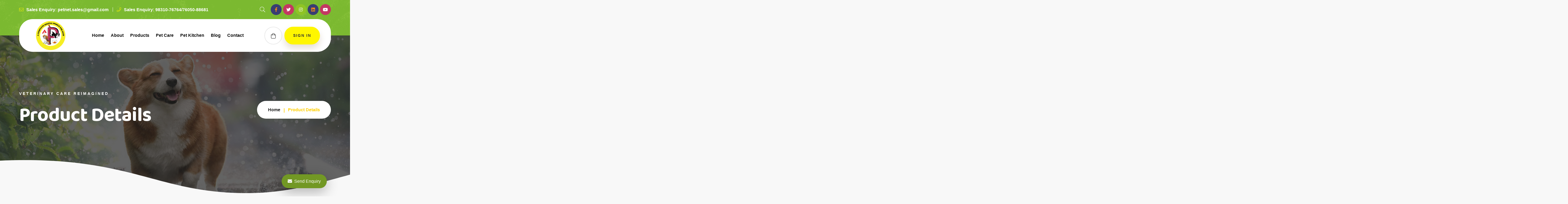

--- FILE ---
content_type: text/html; charset=UTF-8
request_url: https://www.petnet.in/product-details/captain-zack-ticket-to-fleadom-shampoo-250-ml/636
body_size: 23835
content:
<!DOCTYPE html>
<html lang="zxx">
<head>

        <!-- Google tag (gtag.js) -->
    <script async src="https://www.googletagmanager.com/gtag/js?id=G-QWKRY73NQ5"></script>
    <script>
      window.dataLayer = window.dataLayer || [];
      function gtag(){dataLayer.push(arguments);}
      gtag('js', new Date());
    
      gtag('config', 'G-QWKRY73NQ5');
    </script>

    <!--====== Required meta tags ======-->
    <meta charset="utf-8" />
    <meta http-equiv="x-ua-compatible" content="ie=edge" />
    <meta name="description" content="
TICK&rsquo;ET TO FLEADOM SHAMPOO - Is Made With Nature&rsquo;s Finest Ingredients For Your Peace Of Mind And A Happy Pet. This Waterless Shampoo Offers A Stress And Mess-free Way To Keep Your Dog Clean, Repel Ticks And Maintain Healthy Skin. Safe For Everyday Use.
TICK AND FLEA REPELLENT &ndash; It Has Lemongrass Essential Oil And Citronella To Eliminate Fleas, Ticks, Flea Eggs, Flea Larvae, And Lice. It Helps Guard Against Skin Infections, Itchiness And Improves Overall Condition Of The Skin.
NATURAL INGREDIENTS &ndash; This Shampoo Formulated With Natural Ingredients Like Lemongrass &amp; Citronella Which Help Calm Barking Pets, While Giving Your Pets A Citrus Like Aroma. They Also Have Insect Repelling Properties And Are Highly Effective Against Harmful Disease Carrying Bacteria, Ticks &amp; Fleas.
" />
    <meta name="viewport" content="width=device-width, initial-scale=1, shrink-to-fit=no" />
    <!--====== Title ======-->
    <title>Captain Zack Ticket To Fleadom Shampoo 250 Ml </title>
    <!--====== Favicon Icon ======-->
   <link rel="apple-touch-icon" sizes="180x180" href="https://www.petnet.in/assets/favicon/apple-touch-icon.png">
<link rel="icon" type="image/png" sizes="32x32" href="https://www.petnet.in/assets/favicon/favicon-32x32.png">
<link rel="icon" type="image/png" sizes="16x16" href="https://www.petnet.in/assets/favicon/favicon-16x16.png">
<link rel="manifest" href="https://www.petnet.in/assets/favicon/site.webmanifest">
    <!--====== Animate Css ======-->
    <link rel="stylesheet" href="https://www.petnet.in/assets/css/animate.min.css">
    <!--====== Bootstrap css ======-->
    <link rel="stylesheet" href="https://www.petnet.in/assets/css/bootstrap.min.css" />
    <!--====== Fontawesome css ======-->
    <link rel="stylesheet" href="https://www.petnet.in/assets/css/font-awesome.min.css" />
    <!--====== Flaticon css ======-->
    <link rel="stylesheet" href="https://www.petnet.in/assets/fonts/flaticon/flaticon.css" />
    <!--====== Magnific Popup css ======-->
    <link rel="stylesheet" href="https://www.petnet.in/assets/css/magnific-popup.css" />
    <!--====== Owl Carousel css ======-->
    <link rel="stylesheet" href="https://www.petnet.in/assets/css/slick.css" />
    <!--====== Nice Select ======-->
    <link rel="stylesheet" href="https://www.petnet.in/assets/css/nice-select.css" />
    <!--====== Bootstrap Datepicker ======-->
    <link rel="stylesheet" href="https://www.petnet.in/assets/css/bootstrap-datepicker.css" />
    <!--====== Default css ======-->
    <link rel="stylesheet" href="https://www.petnet.in/assets/css/default.css" />
    <!--====== Style css ======-->
    <link rel="stylesheet" href="https://www.petnet.in/assets/css/style.css" />

    <!--====== Responsive css ======-->
    <link rel="stylesheet" href="https://www.petnet.in/assets/css/responsive.css" />

    <!----=================price range css and js=============================-->
    
    

</head>

<body>
    <!--[if lte IE 9]>
        <p class="browserupgrade">You are using an <strong>outdated</strong> browser. Please <a href="https://browsehappy.com/">upgrade your browser</a> to improve your experience and security.</p>
    <![endif]-->
    <!--====== PRELOader ======-->
    <div class="preloader d-flex align-items-center justify-content-center">
        <svg id="svg-sprite">
            <symbol id="paw" viewBox="0 0 249 209.32">
                <ellipse cx="27.917" cy="106.333" stroke-width="0" rx="27.917" ry="35.833"/>
                <ellipse cx="84.75" cy="47.749" stroke-width="0" rx="34.75" ry="47.751"/>
                <ellipse cx="162" cy="47.749" stroke-width="0" rx="34.75" ry="47.751"/>
                <ellipse cx="221.083" cy="106.333" stroke-width="0" rx="27.917" ry="35.833"/>
                <path stroke-width="0" d="M43.98 165.39s9.76-63.072 76.838-64.574c0 0 71.082-6.758 83.096 70.33 0 0 2.586 19.855-12.54 31.855 0 0-15.75 17.75-43.75-6.25 0 0-7.124-8.374-24.624-7.874 0 0-12.75-.125-21.5 6.625 0 0-16.375 18.376-37.75 12.75 0 0-28.29-7.72-19.77-42.86z"/>
            </symbol>
        </svg>
        <div class="cssload-loading">
            <div class="paw"><svg class="icon"><use xlink:href="#paw" /></svg></div>
            <div class="paw"><svg class="icon"><use xlink:href="#paw" /></svg></div>
            <div class="paw"><svg class="icon"><use xlink:href="#paw" /></svg></div>
            <div class="paw"><svg class="icon"><use xlink:href="#paw" /></svg></div>
            <div class="paw"><svg class="icon"><use xlink:href="#paw" /></svg></div>
            <div class="paw"><svg class="icon"><use xlink:href="#paw" /></svg></div>
        </div>
    </div>

    <!--====== HEADER START ======-->
    <header class="header-three">
        <div class="header-top">
            <div class="container container-custom-three">
                <div class="d-md-flex align-items-center justify-content-between">
                    <ul class="contact-list">
                        <li>
                            <a href="mailto:petnet.sales@gmail.com">
                                <i class="fal fa-envelope"></i>
                              Sales Enquiry: petnet.sales@gmail.com                            </a>
                        </li>
                        <li>
                            <a href="tel:98310-76764/76050-88681">
                                <i class="fal fa-phone"></i>
                                Sales Enquiry: 98310-76764/76050-88681                            </a>
                        </li>
                    </ul>
                    <div class="d-flex align-items-center justify-content-center justify-content-md-end">
                        <!-- search btton -->
                        <div class="search">
                            <a href="#" class="search-icon" id="searchBtn" aria-label="searchBtn">
                                <i class="fal fa-search open-icon"></i>
                                <i class="fal fa-times close-icon"></i>
                            </a>
                            <div class="search-form">
                                <form action="https://www.petnet.in/product-search">
                                    <input type="text" placeholder="Search your Product..." name="searchkeyword" id="search_name" onkeyup="get_prod('search_name')" autocomplete="off">
                                    <button type="submit"><i class="far fa-search"></i></button>
                                </form>
                            </div>
                        </div>
                        <ul class="sigma_social-links justify-content-center">
                           
                            <li><a href="https://www.facebook.com/petnetforpet" aria-label="fa-facebook-f" class="blue-icon" target="_blank"><i class="fab fa-facebook-f"></i></a></li>

                            <li><a href="https://twitter.com/" aria-label="fa-twitter" target="_blank" class="red-icon"><i class="fab fa-twitter"></i></a></li>

                            <li><a href="https://www.instagram.com/ambicon.retail/" aria-label="fa-instagram" target="_blank" class="green-icon"><i class="fab fa-instagram"></i></a></li>
                                <li><a href="https://www.linkedin.com/in/ambicon-retail-737a11198/" aria-label="fa-linkedin" target="_blank" class="blue-icon"><i class="fab fa-linkedin"></i></a></li>
                                <li><a href="https://www.youtube.com/channel/UCOHz6UeNUct01DHjjH9kK1g" aria-label="fa-youtube" target="_blank" class="red-icon"><i class="fab fa-youtube"></i></a></li>
                        </ul>
                    </div>
                </div>
            </div>
        </div>
        <div class="main-menu-area sticky-header">
            <div class="container container-custom-three">
                <div class="nav-container d-flex align-items-center justify-content-between">
                    <!-- Site Logo -->
                    <div class="site-logo">
                        <a href="https://www.petnet.in/"><img src="https://www.petnet.in/assets/upload/logo/095579200_1655881513.png" alt="PetNet Official logo"></a>
                    </div>
                    <!-- Main Menu -->
                    <div class="nav-menu d-lg-flex align-items-center justify-content-between">

                        <!-- Navbar Close Icon -->
                        <div class="navbar-close">
                            <div class="cross-wrap"><span class="top"></span><span class="bottom"></span></div>
                        </div>

                        <!-- Mneu Items -->
                        <div class="menu-items">
                            <ul>
                                <li>
                                    <a href="https://www.petnet.in/">Home</a>
                                </li>
                                <li><a href="https://www.petnet.in/about-us">About</a></li>
                                <li>
                                    <a href="https://www.petnet.in/products">Products</a>
                                    <ul class="submenu">
                                        <li><a href="https://www.petnet.in/products">All Products</a></li>
                                                                                <li><a href="https://www.petnet.in/products/dog-products">Dog Products</a></li>
                                                                                <li><a href="https://www.petnet.in/products/cat-products">Cat Products</a></li>
                                                                                
                                    </ul>
                                </li>
                                <li>
                                    <a href="https://www.petnet.in/pet-care">Pet Care</a>
                                </li>
                                <li>
                                    <a href="https://www.petnet.in/pet-kitchen">Pet Kitchen</a>
                                </li>
                                <li>
                                    <a href="https://www.petnet.in/blogs">Blog</a>
                                    <!-- <ul class="submenu">
                                        <li><a href="https://www.petnet.in/blog-details">Blog Details</a></li>
                                    </ul> -->
                                </li>
                                <li><a href="https://www.petnet.in/contact-us">Contact</a></li>
                            </ul>
                        </div>
                    </div>

                    <!-- navbar right content -->
                    <div class="menu-right-buttons">
                        <!-- Log in icon -->
                        <div class="login-btn ml-0">
                            <a href="https://www.petnet.in/cart-items" id="loginBtn" aria-label="loginBtn"><i class="fal fa-shopping-bag"></i>
                                </a>
                        </div>
                                                 <a class="main-btn btn-filled ml-2 d-none d-md-block" aria-label="Sign" href="https://www.petnet.in/sign-in" tabindex="0">Sign In </a>
                                            
                        <!-- Navbar Toggler -->
                        <div class="navbar-toggler">
                            <span></span><span></span><span></span>
                       </div>
                    </div>
                </div>
            </div>
        </div>
    </header>
    <!--====== HEADER END ======-->    <!--====== HEADER END ======-->
    <!--====== BREADCRUMB PART START ======-->
    <section class="breadcrumb-area" style="background-image: url(https://www.petnet.in/assets/img/bg/04.jpg);">
        <div class="container">
            <div class="breadcrumb-text">
                <div class="breadcrumb-title">
                    <span>Veterinary care reimagined</span>
                    <h2 class="page-title">Product Details </h2>
                </div>
                <ul class="breadcrumb-nav">
                    <li><a href="https://www.petnet.in/">Home</a></li>
                    <li class="active">Product Details</li>
                </ul>
            </div>
        </div>
        <div class="sigma_subheader-shape waves">
            <div class="wave"></div>
            <div class="wave"></div>
        </div>
    </section>
    <!--====== BREADCRUMB PART END ======-->
    <!--====== SHOP SECTION START ======-->
    <section class="Shop-section pt-120 pb-120">
    <div class="container">
      <div class="row justify-content-center">
        <div class="col-lg-5">
          <div class="shop-detail-image">
            <div class="detail-slider-1">
                            <div class="slide-item">
                <div class="image-box">
                  <a href="#">
                    <img src="https://www.petnet.in/assets/upload/product/065940700_1663920632.jpg" class="img-fluid" alt="Captain Zack Ticket to Fleadom Shampoo 250 ml">
                  </a>
                                  </div>
              </div>
                            
            </div>
            <div class="detail-slider-2">
                            <div class="slide-item">
                <div class="image-box">
                  <img src="https://www.petnet.in/assets/upload/product/065940700_1663920632.jpg" class="img-fluid" alt="Captain Zack Ticket to Fleadom Shampoo 250 ml">
                </div>
              </div>
                           
            </div>
          </div>
        </div>
        <div class="col-lg-7">
          <div class="shop-detail-content">
            <h3 class="product-title mb-20">Captain Zack Ticket to Fleadom Shampoo 250 ml</h3>
            <span class="rating mb-20">
              <span class="text-yellow"><i class="far fa-star"></i></span>
              <span class="text-yellow"><i class="far fa-star"></i></span>
              <span class="text-yellow"><i class="far fa-star"></i></span>
              <span class="text-dark-white"><i class="far fa-star"></i></span>
              <span class="text-dark-white"><i class="far fa-star"></i></span>
              <span class="pro-review"> <span>0 Reviews</span>
              </span>
            </span>
            <div class="desc mb-20 pb-20 border-bottom">
                                    <span class="price">Rs. 396.00 <span>Rs. 440.00</span></span>
                    

            </div>
            <div class="mt-20 mb-20">
              <div class="d-inline-block other-info">
                                 <h6>Availability:
                  <span class="text-danger ml-2">Out of Stock</span>
                </h6>
                              </div>
              <div class="ml-2 d-inline-block other-info">
                <h6>SKU:
                  <span class="grey ml-2">Captain Zack Ticket to Fleadom Shampoo 250 ml</span>
                </h6>
              </div>
            </div>
            <div class="short-descr mb-20">
              <p>TICK&rsquo;ET TO FLEADOM SHAMPOO - Is made with nature&rsquo;s finest ingredients for your peace of mind and a happy pet. This waterless shampoo offers&#8230;</p>
            </div>
         <!--<div class="color-sec mb-20">
              <label>Color</label>
              <div class="color-box">
                <label class="m-0">
                  <input type="radio" name="color">
                  <span class="choose-color red"></span>
                </label>
                <label class="m-0">
                  <input type="radio" name="color">
                  <span class="choose-color yellow"></span>
                </label>
                <label class="m-0">
                  <input type="radio" name="color">
                  <span class="choose-color blue"></span>
                </label>
                <label class="m-0">
                  <input type="radio" name="color">
                  <span class="choose-color green"></span>
                </label>
              </div>
            </div> -->
            <!-- <div class="color-sec mb-20">
              <label>Item</label>
              <div class="color-box">
                <label class="m-0">
                  <input type="radio" name="material">
                  <span class="choose-material">Veg</span>
                </label>
                <label class="m-0">
                  <input type="radio" name="material">
                  <span class="choose-material">Nonveg</span>
                </label>
              </div>
            </div> -->
            <div class="quantity-cart d-block d-sm-flex">
              <div class="quantity-box">
                <button type="button" class="minus-btn">
                  <i class="fal fa-minus"></i>
                </button>
                <input type="text" id="quantity_product_details" class="input-qty" name="name" value="1">
                <button type="button" class="plus-btn">
                  <i class="fal fa-plus"></i>
                </button>
              </div>
              <div class="cart-btn pl-40">
                                <a href="javascript:void(0);" class="main-btn btn-border" disabled>Out Of Stock</a>
                              </div>
            </div>
            <div class="other-info flex mt-20">
              <h6>Category:</h6>
              <ul>
                <li class="list-inline-item mr-2">
                  <a href="javascript:void(0);" class="grey">Dog Toiletories</a>
                </li>
               
              </ul>
            </div>
            <div class="other-info flex mt-20">
              <h6>Tags:</h6>
              <ul>
                <li class="list-inline-item mr-2">
                  <a href="javascript:void(0);" class="grey">Dog Toiletories</a>
                </li>
              
              </ul>
            </div>
          </div>
        </div>
        <div class="col-12">
          <div class="product-description mt-100">
            <div class="tabs">
              <ul class="nav nav-tabs justify-content-center">
                <li class="nav-item"> <a class="nav-link active" data-toggle="tab" href="#description">Description</a>
                </li>
                <li class="nav-item"> <a class="nav-link" data-toggle="tab" href="#reviews">Reviews (0)</a>
                </li>
                <li class="nav-item"> <a class="nav-link" data-toggle="tab" href="#info">Additional Info</a>
                </li>
              </ul>
              <div class="tab-content pb-0">
                <div class="tab-pane active" id="description">
                   <h3 class="mb-20">Description</h3>
                  <ul class="a-unordered-list a-vertical a-spacing-none">
<li class="a-spacing-small"><span class="a-list-item a-size-base">TICK&rsquo;ET TO FLEADOM SHAMPOO - Is made with nature&rsquo;s finest ingredients for your peace of mind and a happy pet. This waterless shampoo offers a stress and mess-free way to keep your dog clean, repel ticks and maintain healthy skin. Safe for everyday use.</span></li>
<li class="a-spacing-small"><span class="a-list-item a-size-base">TICK AND FLEA REPELLENT &ndash; It has Lemongrass Essential Oil and Citronella to eliminate fleas, ticks, flea eggs, flea larvae, and lice. It helps guard against skin infections, itchiness and improves overall condition of the skin.</span></li>
<li class="a-spacing-small"><span class="a-list-item a-size-base">NATURAL INGREDIENTS &ndash; This shampoo formulated with natural ingredients like Lemongrass &amp; Citronella which help calm barking pets, while giving your pets a Citrus like aroma. They also have insect repelling properties and are highly effective against harmful disease carrying bacteria, ticks &amp; fleas.</span></li>
</ul>                </div>
                <div class="tab-pane fade" id="reviews">
                  <div class="blog-details-box">
                    <div class="comment-template">
                      <h3 class="box-title"></h3>
                      <ul class="comments-list mb-100">

                                             <li>
                        <div class="comment-desc">
                            <div class="desc-top">
                              <h6>No Reviews Available!</h6>
                              
                            </div>
                            
                          </div>
                     </li>
                                          </ul>
                      
                      <h3 class="box-title">Post Your Review</h3>
                      <div class="comment-form">
                                                <form action="https://www.petnet.in/product_list/review_post_action" method="post">
                          <div class="input-group input-group-two textarea mb-20">
                            <textarea placeholder="Write your Review" name="review_text" required></textarea>
                            <div class="icon"><i class="fas fa-pen"></i></div>
                          </div>
                          <div class="input-group input-group-two mb-20">
                            <input type="text" placeholder="Your Full Name" name="review_name" required>
                            <div class="icon"><i class="fas fa-user"></i></div>
                          </div>
                          <div class="input-group input-group-two mb-20">
                            <input type="email" placeholder="Your Email Id" name="review_email" required>
                            <div class="icon"><i class="fas fa-envelope"></i></div>
                          </div>
                          <input type="hidden" name="hidden_prod_id" value="636">
                          <div class="input-group  mt-30">
                            <button type="submit" class="main-btn btn-filled"><i class="far fa-comments"></i> Post
                              Review</button>
                          </div>
                        </form>

                    </div>
                  </div>
                </div>
                <div class="tab-pane fade additional-info" id="info">
                  <h3 class="mb-20">Additional Information</h3>

                   <table style="border-collapse: collapse; width: 19.645%; height: 11px;" border="1">
<tbody>
<tr style="height: 18.3958px;">
<td style="width: 50.0066%; height: 18.3958px;">Weight</td>
<td style="width: 50.0066%; height: 18.3958px;">250 ml</td>
</tr>
</tbody>
</table>                  <!-- <table class="table">
                    <thead>
                      <tr>
                        <th>Attributes</th>
                        <th>Values</th>
                      </tr>
                    </thead>
                    <tbody>
                      <tr>
                        <td><b>Color</b></td>
                        <td class="value">Red, White, Black</td>
                      </tr>
                      <tr>
                        <td><b>Material</b></td>
                        <td class="value">Steel, Wood, Stone</td>
                      </tr>
                      <tr>
                        <td><b>Weight</b></td>
                        <td class="value">400 Gram</td>
                      </tr>
                    </tbody>
                  </table> -->
                </div>
              </div>
            </div>
          </div>
        </div>
      </div>
    </div>
  </section>
    <!--====== SHOP SECTION END ======-->

        <!--====== Related Products START ======-->
  <section class="services-tab-area bg-yellow pt-115 pb-85">
    <div class="container">
      <div class="row align-items-center">
        <div class="col-md-8 col-sm-7">
          <div class="section-title">
            <span class="title-tag">Shop</span>
            <h2>Related Products</h2>
          </div>
        </div>
        <div class="col-md-4 col-sm-5 d-none d-sm-block">
          <div class="shop-post-arrow arrow-style text-right">
          </div>
        </div>
      </div>
      <div class="row related-product-slider mt-80">
        <div class="col-12">
          <div class="food-box shop-box">
            <div class="thumb">
              <img src="https://www.petnet.in/assets/upload/product/thumb/059310800_1657539215.jpg" alt="Attivo Deodrant 250ml">
              <div class="badges">
                                      <span class="price">New</span>
                                                                  <span class="price discounted">10% off</span>
                                       
              </div>
              <div class="button-group">
                <a href="#"><i class="far fa-heart"></i></a>
                <a href="#"><i class="far fa-sync-alt"></i></a>
                <a href="#" data-toggle="modal" data-target="#quickViewModal"><i class="far fa-eye"></i></a>
              </div>
            </div>
            <div class="desc">
              <h4>
                <a href="https://www.petnet.in/product-details/attivo-deodrant-250ml/45">Attivo Deodrant 250ml</a>
              </h4>

                                   <span class="price">Rs 675.00 <span>Rs 750.00</span></span>
                      
              <a href="https://www.petnet.in/product-details/attivo-deodrant-250ml/45" class="link"><i class="fal fa-arrow-right"></i></a>
            </div>
          </div>
        </div>
        <div class="col-12">
          <div class="food-box shop-box">
            <div class="thumb">
              <img src="https://www.petnet.in/assets/upload/product/thumb/032566700_1657539876.png" alt="Bayer Bay-O-Pet Shampoo 275">
              <div class="badges">
                                      <span class="price">New</span>
                                                                  <span class="price discounted">10% off</span>
                                       
              </div>
              <div class="button-group">
                <a href="#"><i class="far fa-heart"></i></a>
                <a href="#"><i class="far fa-sync-alt"></i></a>
                <a href="#" data-toggle="modal" data-target="#quickViewModal"><i class="far fa-eye"></i></a>
              </div>
            </div>
            <div class="desc">
              <h4>
                <a href="https://www.petnet.in/product-details/bayer-bay-o-pet-shampoo-275/49">Bayer Bay-O-Pet Shampoo 275</a>
              </h4>

                                   <span class="price">Rs 540.00 <span>Rs 600.00</span></span>
                      
              <a href="https://www.petnet.in/product-details/bayer-bay-o-pet-shampoo-275/49" class="link"><i class="fal fa-arrow-right"></i></a>
            </div>
          </div>
        </div>
        <div class="col-12">
          <div class="food-box shop-box">
            <div class="thumb">
              <img src="https://www.petnet.in/assets/upload/product/thumb/005558300_1657541070.jpg" alt="Bayer Bolfo Powder 75gm">
              <div class="badges">
                                      <span class="price">New</span>
                                                                  <span class="price discounted">10% off</span>
                                       
              </div>
              <div class="button-group">
                <a href="#"><i class="far fa-heart"></i></a>
                <a href="#"><i class="far fa-sync-alt"></i></a>
                <a href="#" data-toggle="modal" data-target="#quickViewModal"><i class="far fa-eye"></i></a>
              </div>
            </div>
            <div class="desc">
              <h4>
                <a href="https://www.petnet.in/product-details/bayer-bolfo-powder-75gm/50">Bayer Bolfo Powder 75gm</a>
              </h4>

                                   <span class="price">Rs 117.00 <span>Rs 130.00</span></span>
                      
              <a href="https://www.petnet.in/product-details/bayer-bolfo-powder-75gm/50" class="link"><i class="fal fa-arrow-right"></i></a>
            </div>
          </div>
        </div>
        <div class="col-12">
          <div class="food-box shop-box">
            <div class="thumb">
              <img src="https://www.petnet.in/assets/upload/product/thumb/068138100_1657541322.jpg" alt="Beaphar Brown Shampoo 250ml">
              <div class="badges">
                                      <span class="price">New</span>
                                                                  <span class="price discounted">10% off</span>
                                       
              </div>
              <div class="button-group">
                <a href="#"><i class="far fa-heart"></i></a>
                <a href="#"><i class="far fa-sync-alt"></i></a>
                <a href="#" data-toggle="modal" data-target="#quickViewModal"><i class="far fa-eye"></i></a>
              </div>
            </div>
            <div class="desc">
              <h4>
                <a href="https://www.petnet.in/product-details/beaphar-brown-shampoo-250ml/52">Beaphar Brown Shampoo 250ml</a>
              </h4>

                                   <span class="price">Rs 405.00 <span>Rs 450.00</span></span>
                      
              <a href="https://www.petnet.in/product-details/beaphar-brown-shampoo-250ml/52" class="link"><i class="fal fa-arrow-right"></i></a>
            </div>
          </div>
        </div>
        <div class="col-12">
          <div class="food-box shop-box">
            <div class="thumb">
              <img src="https://www.petnet.in/assets/upload/product/thumb/080563400_1657541434.jpg" alt="Beaphar Dry Revive Spray 150ml">
              <div class="badges">
                                      <span class="price">New</span>
                                                                  <span class="price discounted">10% off</span>
                                       
              </div>
              <div class="button-group">
                <a href="#"><i class="far fa-heart"></i></a>
                <a href="#"><i class="far fa-sync-alt"></i></a>
                <a href="#" data-toggle="modal" data-target="#quickViewModal"><i class="far fa-eye"></i></a>
              </div>
            </div>
            <div class="desc">
              <h4>
                <a href="https://www.petnet.in/product-details/beaphar-dry-revive-spray-150ml/53">Beaphar Dry Revive Spray 150ml</a>
              </h4>

                                   <span class="price">Rs 450.00 <span>Rs 500.00</span></span>
                      
              <a href="https://www.petnet.in/product-details/beaphar-dry-revive-spray-150ml/53" class="link"><i class="fal fa-arrow-right"></i></a>
            </div>
          </div>
        </div>
        <div class="col-12">
          <div class="food-box shop-box">
            <div class="thumb">
              <img src="https://www.petnet.in/assets/upload/product/thumb/082699200_1657541937.jpg" alt="Beaphar Multi vitamin paste">
              <div class="badges">
                                      <span class="price">New</span>
                                                                  <span class="price discounted">10% off</span>
                                       
              </div>
              <div class="button-group">
                <a href="#"><i class="far fa-heart"></i></a>
                <a href="#"><i class="far fa-sync-alt"></i></a>
                <a href="#" data-toggle="modal" data-target="#quickViewModal"><i class="far fa-eye"></i></a>
              </div>
            </div>
            <div class="desc">
              <h4>
                <a href="https://www.petnet.in/product-details/beaphar-multi-vitamin-paste/57">Beaphar Multi vitamin paste</a>
              </h4>

                                   <span class="price">Rs 585.00 <span>Rs 650.00</span></span>
                      
              <a href="https://www.petnet.in/product-details/beaphar-multi-vitamin-paste/57" class="link"><i class="fal fa-arrow-right"></i></a>
            </div>
          </div>
        </div>
        <div class="col-12">
          <div class="food-box shop-box">
            <div class="thumb">
              <img src="https://www.petnet.in/assets/upload/product/thumb/024100500_1657542284.jpg" alt="Beaphar Puppy Shampoo 250ML">
              <div class="badges">
                                      <span class="price">New</span>
                                                                  <span class="price discounted">10% off</span>
                                       
              </div>
              <div class="button-group">
                <a href="#"><i class="far fa-heart"></i></a>
                <a href="#"><i class="far fa-sync-alt"></i></a>
                <a href="#" data-toggle="modal" data-target="#quickViewModal"><i class="far fa-eye"></i></a>
              </div>
            </div>
            <div class="desc">
              <h4>
                <a href="https://www.petnet.in/product-details/beaphar-puppy-shampoo-250ml/60">Beaphar Puppy Shampoo 250ML</a>
              </h4>

                                   <span class="price">Rs 351.00 <span>Rs 390.00</span></span>
                      
              <a href="https://www.petnet.in/product-details/beaphar-puppy-shampoo-250ml/60" class="link"><i class="fal fa-arrow-right"></i></a>
            </div>
          </div>
        </div>
        <div class="col-12">
          <div class="food-box shop-box">
            <div class="thumb">
              <img src="https://www.petnet.in/assets/upload/product/thumb/003005100_1657542411.png" alt="Beaphar Shampoo Black coat 250ml">
              <div class="badges">
                                      <span class="price">New</span>
                                                                  <span class="price discounted">10% off</span>
                                       
              </div>
              <div class="button-group">
                <a href="#"><i class="far fa-heart"></i></a>
                <a href="#"><i class="far fa-sync-alt"></i></a>
                <a href="#" data-toggle="modal" data-target="#quickViewModal"><i class="far fa-eye"></i></a>
              </div>
            </div>
            <div class="desc">
              <h4>
                <a href="https://www.petnet.in/product-details/beaphar-shampoo-black-coat-250ml/61">Beaphar Shampoo Black coat 250ml</a>
              </h4>

                                   <span class="price">Rs 351.00 <span>Rs 390.00</span></span>
                      
              <a href="https://www.petnet.in/product-details/beaphar-shampoo-black-coat-250ml/61" class="link"><i class="fal fa-arrow-right"></i></a>
            </div>
          </div>
        </div>
        <div class="col-12">
          <div class="food-box shop-box">
            <div class="thumb">
              <img src="https://www.petnet.in/assets/upload/product/thumb/030714300_1657543392.jpg" alt="Beaphar Vermicon Spray for Dogs 250ml">
              <div class="badges">
                                      <span class="price">New</span>
                                                                  <span class="price discounted">10% off</span>
                                       
              </div>
              <div class="button-group">
                <a href="#"><i class="far fa-heart"></i></a>
                <a href="#"><i class="far fa-sync-alt"></i></a>
                <a href="#" data-toggle="modal" data-target="#quickViewModal"><i class="far fa-eye"></i></a>
              </div>
            </div>
            <div class="desc">
              <h4>
                <a href="https://www.petnet.in/product-details/beaphar-vermicon-spray-for-dogs-250ml/68">Beaphar Vermicon Spray for Dogs 250ml</a>
              </h4>

                                   <span class="price">Rs 1170.00 <span>Rs 1300.00</span></span>
                      
              <a href="https://www.petnet.in/product-details/beaphar-vermicon-spray-for-dogs-250ml/68" class="link"><i class="fal fa-arrow-right"></i></a>
            </div>
          </div>
        </div>
        <div class="col-12">
          <div class="food-box shop-box">
            <div class="thumb">
              <img src="https://www.petnet.in/assets/upload/product/thumb/088366400_1657543528.jpg" alt="Beaphar  Shampoo White Coat aloe vera 250ml   ">
              <div class="badges">
                                      <span class="price">New</span>
                                                                  <span class="price discounted">10% off</span>
                                       
              </div>
              <div class="button-group">
                <a href="#"><i class="far fa-heart"></i></a>
                <a href="#"><i class="far fa-sync-alt"></i></a>
                <a href="#" data-toggle="modal" data-target="#quickViewModal"><i class="far fa-eye"></i></a>
              </div>
            </div>
            <div class="desc">
              <h4>
                <a href="https://www.petnet.in/product-details/beaphar-shampoo-white-coat-aloe-vera-250ml-/69">Beaphar  Shampoo White Coat aloe vera 250ml   </a>
              </h4>

                                   <span class="price">Rs 405.00 <span>Rs 450.00</span></span>
                      
              <a href="https://www.petnet.in/product-details/beaphar-shampoo-white-coat-aloe-vera-250ml-/69" class="link"><i class="fal fa-arrow-right"></i></a>
            </div>
          </div>
        </div>
        <div class="col-12">
          <div class="food-box shop-box">
            <div class="thumb">
              <img src="https://www.petnet.in/assets/upload/product/thumb/067554400_1657543731.jpg" alt="Big Boss powder 100gm">
              <div class="badges">
                                      <span class="price">New</span>
                                                                  <span class="price discounted">10% off</span>
                                       
              </div>
              <div class="button-group">
                <a href="#"><i class="far fa-heart"></i></a>
                <a href="#"><i class="far fa-sync-alt"></i></a>
                <a href="#" data-toggle="modal" data-target="#quickViewModal"><i class="far fa-eye"></i></a>
              </div>
            </div>
            <div class="desc">
              <h4>
                <a href="https://www.petnet.in/product-details/big-boss-powder-100gm/71">Big Boss powder 100gm</a>
              </h4>

                                   <span class="price">Rs 108.00 <span>Rs 120.00</span></span>
                      
              <a href="https://www.petnet.in/product-details/big-boss-powder-100gm/71" class="link"><i class="fal fa-arrow-right"></i></a>
            </div>
          </div>
        </div>
        <div class="col-12">
          <div class="food-box shop-box">
            <div class="thumb">
              <img src="https://www.petnet.in/assets/upload/product/thumb/078018400_1657544260.png" alt="Bioline Foam Shampoo 220gm">
              <div class="badges">
                                      <span class="price">New</span>
                                                                  <span class="price discounted">10% off</span>
                                       
              </div>
              <div class="button-group">
                <a href="#"><i class="far fa-heart"></i></a>
                <a href="#"><i class="far fa-sync-alt"></i></a>
                <a href="#" data-toggle="modal" data-target="#quickViewModal"><i class="far fa-eye"></i></a>
              </div>
            </div>
            <div class="desc">
              <h4>
                <a href="https://www.petnet.in/product-details/bioline-foam-shampoo-220gm/75">Bioline Foam Shampoo 220gm</a>
              </h4>

                                   <span class="price">Rs 432.00 <span>Rs 480.00</span></span>
                      
              <a href="https://www.petnet.in/product-details/bioline-foam-shampoo-220gm/75" class="link"><i class="fal fa-arrow-right"></i></a>
            </div>
          </div>
        </div>
        <div class="col-12">
          <div class="food-box shop-box">
            <div class="thumb">
              <img src="https://www.petnet.in/assets/upload/product/thumb/026531500_1657544615.png" alt="Bolfo Shampoo 200ml">
              <div class="badges">
                                      <span class="price">New</span>
                                                                  <span class="price discounted">10% off</span>
                                       
              </div>
              <div class="button-group">
                <a href="#"><i class="far fa-heart"></i></a>
                <a href="#"><i class="far fa-sync-alt"></i></a>
                <a href="#" data-toggle="modal" data-target="#quickViewModal"><i class="far fa-eye"></i></a>
              </div>
            </div>
            <div class="desc">
              <h4>
                <a href="https://www.petnet.in/product-details/bolfo-shampoo-200ml/77">Bolfo Shampoo 200ml</a>
              </h4>

                                   <span class="price">Rs 184.50 <span>Rs 205.00</span></span>
                      
              <a href="https://www.petnet.in/product-details/bolfo-shampoo-200ml/77" class="link"><i class="fal fa-arrow-right"></i></a>
            </div>
          </div>
        </div>
        <div class="col-12">
          <div class="food-box shop-box">
            <div class="thumb">
              <img src="https://www.petnet.in/assets/upload/product/thumb/076768700_1657612105.png" alt="Captain Jack Don’t call me Knotty 100ml">
              <div class="badges">
                                      <span class="price">New</span>
                                                                  <span class="price discounted">10% off</span>
                                       
              </div>
              <div class="button-group">
                <a href="#"><i class="far fa-heart"></i></a>
                <a href="#"><i class="far fa-sync-alt"></i></a>
                <a href="#" data-toggle="modal" data-target="#quickViewModal"><i class="far fa-eye"></i></a>
              </div>
            </div>
            <div class="desc">
              <h4>
                <a href="https://www.petnet.in/product-details/captain-jack-dont-call-me-knotty-100ml/89">Captain Jack Don’t call me Knotty 100ml</a>
              </h4>

                                   <span class="price">Rs 539.10 <span>Rs 599.00</span></span>
                      
              <a href="https://www.petnet.in/product-details/captain-jack-dont-call-me-knotty-100ml/89" class="link"><i class="fal fa-arrow-right"></i></a>
            </div>
          </div>
        </div>
        <div class="col-12">
          <div class="food-box shop-box">
            <div class="thumb">
              <img src="https://www.petnet.in/assets/upload/product/thumb/033797900_1657642790.png" alt="Captain Zack My Coat Can Gloat – Leave-in Conditioner 100 g">
              <div class="badges">
                                      <span class="price">New</span>
                                                                  <span class="price discounted">10% off</span>
                                       
              </div>
              <div class="button-group">
                <a href="#"><i class="far fa-heart"></i></a>
                <a href="#"><i class="far fa-sync-alt"></i></a>
                <a href="#" data-toggle="modal" data-target="#quickViewModal"><i class="far fa-eye"></i></a>
              </div>
            </div>
            <div class="desc">
              <h4>
                <a href="https://www.petnet.in/product-details/captain-zack-my-coat-can-gloat-leave-in-conditioner-100-g/96">Captain Zack My Coat Can Gloat – Leave-in Conditioner 100 g</a>
              </h4>

                                   <span class="price">Rs 351.00 <span>Rs 390.00</span></span>
                      
              <a href="https://www.petnet.in/product-details/captain-zack-my-coat-can-gloat-leave-in-conditioner-100-g/96" class="link"><i class="fal fa-arrow-right"></i></a>
            </div>
          </div>
        </div>
        <div class="col-12">
          <div class="food-box shop-box">
            <div class="thumb">
              <img src="https://www.petnet.in/assets/upload/product/thumb/060823500_1657643695.png" alt="Captain Zack Shea Pleasure Sniffing Conditioning Shampoo 200 ML">
              <div class="badges">
                                      <span class="price">New</span>
                                                                  <span class="price discounted">10% off</span>
                                       
              </div>
              <div class="button-group">
                <a href="#"><i class="far fa-heart"></i></a>
                <a href="#"><i class="far fa-sync-alt"></i></a>
                <a href="#" data-toggle="modal" data-target="#quickViewModal"><i class="far fa-eye"></i></a>
              </div>
            </div>
            <div class="desc">
              <h4>
                <a href="https://www.petnet.in/product-details/captain-zack-shea-pleasure-sniffing-conditioning-shampoo-200-ml/98">Captain Zack Shea Pleasure Sniffing Conditioning Shampoo 200 ML</a>
              </h4>

                                   <span class="price">Rs 369.00 <span>Rs 410.00</span></span>
                      
              <a href="https://www.petnet.in/product-details/captain-zack-shea-pleasure-sniffing-conditioning-shampoo-200-ml/98" class="link"><i class="fal fa-arrow-right"></i></a>
            </div>
          </div>
        </div>
        <div class="col-12">
          <div class="food-box shop-box">
            <div class="thumb">
              <img src="https://www.petnet.in/assets/upload/product/thumb/022179200_1657896128.jpg" alt="Captainzack Scent Sationally Yours 100ml">
              <div class="badges">
                                      <span class="price">New</span>
                                                                  <span class="price discounted">10% off</span>
                                       
              </div>
              <div class="button-group">
                <a href="#"><i class="far fa-heart"></i></a>
                <a href="#"><i class="far fa-sync-alt"></i></a>
                <a href="#" data-toggle="modal" data-target="#quickViewModal"><i class="far fa-eye"></i></a>
              </div>
            </div>
            <div class="desc">
              <h4>
                <a href="https://www.petnet.in/product-details/captainzack-scent-sationally-yours-100ml/101">Captainzack Scent Sationally Yours 100ml</a>
              </h4>

                                   <span class="price">Rs 405.00 <span>Rs 450.00</span></span>
                      
              <a href="https://www.petnet.in/product-details/captainzack-scent-sationally-yours-100ml/101" class="link"><i class="fal fa-arrow-right"></i></a>
            </div>
          </div>
        </div>
        <div class="col-12">
          <div class="food-box shop-box">
            <div class="thumb">
              <img src="https://www.petnet.in/assets/upload/product/thumb/075406900_1657898670.png" alt="Cypervet 200 Ml (pack of 2)">
              <div class="badges">
                                      <span class="price">New</span>
                                                                  <span class="price discounted">10% off</span>
                                       
              </div>
              <div class="button-group">
                <a href="#"><i class="far fa-heart"></i></a>
                <a href="#"><i class="far fa-sync-alt"></i></a>
                <a href="#" data-toggle="modal" data-target="#quickViewModal"><i class="far fa-eye"></i></a>
              </div>
            </div>
            <div class="desc">
              <h4>
                <a href="https://www.petnet.in/product-details/cypervet-200-ml-pack-of-2/118">Cypervet 200 Ml (pack of 2)</a>
              </h4>

                                   <span class="price">Rs 342.00 <span>Rs 380.00</span></span>
                      
              <a href="https://www.petnet.in/product-details/cypervet-200-ml-pack-of-2/118" class="link"><i class="fal fa-arrow-right"></i></a>
            </div>
          </div>
        </div>
        <div class="col-12">
          <div class="food-box shop-box">
            <div class="thumb">
              <img src="https://www.petnet.in/assets/upload/product/thumb/003430800_1657898794.jpg" alt="D`Mag Pet Spray 120ML">
              <div class="badges">
                                      <span class="price">New</span>
                                                                  <span class="price discounted">10% off</span>
                                       
              </div>
              <div class="button-group">
                <a href="#"><i class="far fa-heart"></i></a>
                <a href="#"><i class="far fa-sync-alt"></i></a>
                <a href="#" data-toggle="modal" data-target="#quickViewModal"><i class="far fa-eye"></i></a>
              </div>
            </div>
            <div class="desc">
              <h4>
                <a href="https://www.petnet.in/product-details/dmag-pet-spray-120ml/119">D`Mag Pet Spray 120ML</a>
              </h4>

                                   <span class="price">Rs 208.80 <span>Rs 232.00</span></span>
                      
              <a href="https://www.petnet.in/product-details/dmag-pet-spray-120ml/119" class="link"><i class="fal fa-arrow-right"></i></a>
            </div>
          </div>
        </div>
        <div class="col-12">
          <div class="food-box shop-box">
            <div class="thumb">
              <img src="https://www.petnet.in/assets/upload/product/thumb/079377600_1662015641.jpg" alt="Drools Tick Shampoo 200 ml">
              <div class="badges">
                                      <span class="price">New</span>
                                                                  <span class="price discounted">10% off</span>
                                       
              </div>
              <div class="button-group">
                <a href="#"><i class="far fa-heart"></i></a>
                <a href="#"><i class="far fa-sync-alt"></i></a>
                <a href="#" data-toggle="modal" data-target="#quickViewModal"><i class="far fa-eye"></i></a>
              </div>
            </div>
            <div class="desc">
              <h4>
                <a href="https://www.petnet.in/product-details/drools-tick-shampoo-200-ml/351">Drools Tick Shampoo 200 ml</a>
              </h4>

                                   <span class="price">Rs 269.10 <span>Rs 299.00</span></span>
                      
              <a href="https://www.petnet.in/product-details/drools-tick-shampoo-200-ml/351" class="link"><i class="fal fa-arrow-right"></i></a>
            </div>
          </div>
        </div>
        <div class="col-12">
          <div class="food-box shop-box">
            <div class="thumb">
              <img src="https://www.petnet.in/assets/upload/product/thumb/076314700_1662021793.jpg" alt="Captain Zack Wassup Pup Shampoo 200 Ml">
              <div class="badges">
                                      <span class="price">New</span>
                                                                  <span class="price discounted">10% off</span>
                                       
              </div>
              <div class="button-group">
                <a href="#"><i class="far fa-heart"></i></a>
                <a href="#"><i class="far fa-sync-alt"></i></a>
                <a href="#" data-toggle="modal" data-target="#quickViewModal"><i class="far fa-eye"></i></a>
              </div>
            </div>
            <div class="desc">
              <h4>
                <a href="https://www.petnet.in/product-details/captain-zack-wassup-pup-shampoo-200-ml/356">Captain Zack Wassup Pup Shampoo 200 Ml</a>
              </h4>

                                   <span class="price">Rs 351.00 <span>Rs 390.00</span></span>
                      
              <a href="https://www.petnet.in/product-details/captain-zack-wassup-pup-shampoo-200-ml/356" class="link"><i class="fal fa-arrow-right"></i></a>
            </div>
          </div>
        </div>
        <div class="col-12">
          <div class="food-box shop-box">
            <div class="thumb">
              <img src="https://www.petnet.in/assets/upload/product/thumb/038886000_1662022016.jpg" alt="Forbis Classic 2 in 1 Shampoo & Conditioner 500 ml">
              <div class="badges">
                                      <span class="price">New</span>
                                                                  <span class="price discounted">10% off</span>
                                       
              </div>
              <div class="button-group">
                <a href="#"><i class="far fa-heart"></i></a>
                <a href="#"><i class="far fa-sync-alt"></i></a>
                <a href="#" data-toggle="modal" data-target="#quickViewModal"><i class="far fa-eye"></i></a>
              </div>
            </div>
            <div class="desc">
              <h4>
                <a href="https://www.petnet.in/product-details/forbis-classic-2-in-1-shampoo-conditioner-500-ml/357">Forbis Classic 2 in 1 Shampoo & Conditioner 500 ml</a>
              </h4>

                                   <span class="price">Rs 517.50 <span>Rs 575.00</span></span>
                      
              <a href="https://www.petnet.in/product-details/forbis-classic-2-in-1-shampoo-conditioner-500-ml/357" class="link"><i class="fal fa-arrow-right"></i></a>
            </div>
          </div>
        </div>
        <div class="col-12">
          <div class="food-box shop-box">
            <div class="thumb">
              <img src="https://www.petnet.in/assets/upload/product/thumb/000069600_1662035792.png" alt="Himalaya Erina Coat Cleanser 200 Ml">
              <div class="badges">
                                      <span class="price">New</span>
                                                                  <span class="price discounted">10% off</span>
                                       
              </div>
              <div class="button-group">
                <a href="#"><i class="far fa-heart"></i></a>
                <a href="#"><i class="far fa-sync-alt"></i></a>
                <a href="#" data-toggle="modal" data-target="#quickViewModal"><i class="far fa-eye"></i></a>
              </div>
            </div>
            <div class="desc">
              <h4>
                <a href="https://www.petnet.in/product-details/himalaya-erina-coat-cleanser-200-ml/366">Himalaya Erina Coat Cleanser 200 Ml</a>
              </h4>

                                   <span class="price">Rs 207.00 <span>Rs 230.00</span></span>
                      
              <a href="https://www.petnet.in/product-details/himalaya-erina-coat-cleanser-200-ml/366" class="link"><i class="fal fa-arrow-right"></i></a>
            </div>
          </div>
        </div>
        <div class="col-12">
          <div class="food-box shop-box">
            <div class="thumb">
              <img src="https://www.petnet.in/assets/upload/product/thumb/048938100_1662036257.png" alt="Vivaldis Pirofur Cat & Dog Shampoo 200ml">
              <div class="badges">
                                      <span class="price">New</span>
                                                                  <span class="price discounted">10% off</span>
                                       
              </div>
              <div class="button-group">
                <a href="#"><i class="far fa-heart"></i></a>
                <a href="#"><i class="far fa-sync-alt"></i></a>
                <a href="#" data-toggle="modal" data-target="#quickViewModal"><i class="far fa-eye"></i></a>
              </div>
            </div>
            <div class="desc">
              <h4>
                <a href="https://www.petnet.in/product-details/vivaldis-pirofur-cat-dog-shampoo-200ml/368">Vivaldis Pirofur Cat & Dog Shampoo 200ml</a>
              </h4>

                                   <span class="price">Rs 270.00 <span>Rs 300.00</span></span>
                      
              <a href="https://www.petnet.in/product-details/vivaldis-pirofur-cat-dog-shampoo-200ml/368" class="link"><i class="fal fa-arrow-right"></i></a>
            </div>
          </div>
        </div>
        <div class="col-12">
          <div class="food-box shop-box">
            <div class="thumb">
              <img src="https://www.petnet.in/assets/upload/product/thumb/045964600_1662036760.jpg" alt="Captain Zack Blueberry Flavoured Scent Perfume 50ml">
              <div class="badges">
                                      <span class="price">New</span>
                                                                  <span class="price discounted">10% off</span>
                                       
              </div>
              <div class="button-group">
                <a href="#"><i class="far fa-heart"></i></a>
                <a href="#"><i class="far fa-sync-alt"></i></a>
                <a href="#" data-toggle="modal" data-target="#quickViewModal"><i class="far fa-eye"></i></a>
              </div>
            </div>
            <div class="desc">
              <h4>
                <a href="https://www.petnet.in/product-details/captain-zack-blueberry-flavoured-scent-perfume-50ml/369">Captain Zack Blueberry Flavoured Scent Perfume 50ml</a>
              </h4>

                                   <span class="price">Rs 270.00 <span>Rs 300.00</span></span>
                      
              <a href="https://www.petnet.in/product-details/captain-zack-blueberry-flavoured-scent-perfume-50ml/369" class="link"><i class="fal fa-arrow-right"></i></a>
            </div>
          </div>
        </div>
        <div class="col-12">
          <div class="food-box shop-box">
            <div class="thumb">
              <img src="https://www.petnet.in/assets/upload/product/thumb/062017900_1662037781.jpg" alt="Captain Zack Butterscotch Eclair Flavoured Scent Perfume 50ml">
              <div class="badges">
                                      <span class="price">New</span>
                                                                  <span class="price discounted">10% off</span>
                                       
              </div>
              <div class="button-group">
                <a href="#"><i class="far fa-heart"></i></a>
                <a href="#"><i class="far fa-sync-alt"></i></a>
                <a href="#" data-toggle="modal" data-target="#quickViewModal"><i class="far fa-eye"></i></a>
              </div>
            </div>
            <div class="desc">
              <h4>
                <a href="https://www.petnet.in/product-details/captain-zack-butterscotch-eclair-flavoured-scent-perfume-50ml/370">Captain Zack Butterscotch Eclair Flavoured Scent Perfume 50ml</a>
              </h4>

                                   <span class="price">Rs 270.00 <span>Rs 300.00</span></span>
                      
              <a href="https://www.petnet.in/product-details/captain-zack-butterscotch-eclair-flavoured-scent-perfume-50ml/370" class="link"><i class="fal fa-arrow-right"></i></a>
            </div>
          </div>
        </div>
        <div class="col-12">
          <div class="food-box shop-box">
            <div class="thumb">
              <img src="https://www.petnet.in/assets/upload/product/thumb/035216200_1662041011.png" alt="Captain Zack Barking Tea Tree Shampoo 200 ML">
              <div class="badges">
                                      <span class="price">New</span>
                                                                  <span class="price discounted">10% off</span>
                                       
              </div>
              <div class="button-group">
                <a href="#"><i class="far fa-heart"></i></a>
                <a href="#"><i class="far fa-sync-alt"></i></a>
                <a href="#" data-toggle="modal" data-target="#quickViewModal"><i class="far fa-eye"></i></a>
              </div>
            </div>
            <div class="desc">
              <h4>
                <a href="https://www.petnet.in/product-details/captain-zack-barking-tea-tree-shampoo-200-ml/373">Captain Zack Barking Tea Tree Shampoo 200 ML</a>
              </h4>

                                   <span class="price">Rs 324.00 <span>Rs 360.00</span></span>
                      
              <a href="https://www.petnet.in/product-details/captain-zack-barking-tea-tree-shampoo-200-ml/373" class="link"><i class="fal fa-arrow-right"></i></a>
            </div>
          </div>
        </div>
        <div class="col-12">
          <div class="food-box shop-box">
            <div class="thumb">
              <img src="https://www.petnet.in/assets/upload/product/thumb/016183700_1662041516.png" alt="Captain Zack Bling On The Shine Waterless Shampoo 250 ml">
              <div class="badges">
                                      <span class="price">New</span>
                                                                  <span class="price discounted">10% off</span>
                                       
              </div>
              <div class="button-group">
                <a href="#"><i class="far fa-heart"></i></a>
                <a href="#"><i class="far fa-sync-alt"></i></a>
                <a href="#" data-toggle="modal" data-target="#quickViewModal"><i class="far fa-eye"></i></a>
              </div>
            </div>
            <div class="desc">
              <h4>
                <a href="https://www.petnet.in/product-details/captain-zack-bling-on-the-shine-waterless-shampoo-250-ml/376">Captain Zack Bling On The Shine Waterless Shampoo 250 ml</a>
              </h4>

                                   <span class="price">Rs 369.00 <span>Rs 410.00</span></span>
                      
              <a href="https://www.petnet.in/product-details/captain-zack-bling-on-the-shine-waterless-shampoo-250-ml/376" class="link"><i class="fal fa-arrow-right"></i></a>
            </div>
          </div>
        </div>
        <div class="col-12">
          <div class="food-box shop-box">
            <div class="thumb">
              <img src="https://www.petnet.in/assets/upload/product/thumb/075310400_1662386637.png" alt="Captain Zack Excuse Me Fleas Shampoo 200 Ml">
              <div class="badges">
                                      <span class="price">New</span>
                                                                  <span class="price discounted">10% off</span>
                                       
              </div>
              <div class="button-group">
                <a href="#"><i class="far fa-heart"></i></a>
                <a href="#"><i class="far fa-sync-alt"></i></a>
                <a href="#" data-toggle="modal" data-target="#quickViewModal"><i class="far fa-eye"></i></a>
              </div>
            </div>
            <div class="desc">
              <h4>
                <a href="https://www.petnet.in/product-details/captain-zack-excuse-me-fleas-shampoo-200-ml/401">Captain Zack Excuse Me Fleas Shampoo 200 Ml</a>
              </h4>

                                   <span class="price">Rs 324.00 <span>Rs 360.00</span></span>
                      
              <a href="https://www.petnet.in/product-details/captain-zack-excuse-me-fleas-shampoo-200-ml/401" class="link"><i class="fal fa-arrow-right"></i></a>
            </div>
          </div>
        </div>
        <div class="col-12">
          <div class="food-box shop-box">
            <div class="thumb">
              <img src="https://www.petnet.in/assets/upload/product/thumb/075362800_1662387297.jpg" alt="Captain Zack Irradicate powder 75g">
              <div class="badges">
                                      <span class="price">New</span>
                                                                  <span class="price discounted">10% off</span>
                                       
              </div>
              <div class="button-group">
                <a href="#"><i class="far fa-heart"></i></a>
                <a href="#"><i class="far fa-sync-alt"></i></a>
                <a href="#" data-toggle="modal" data-target="#quickViewModal"><i class="far fa-eye"></i></a>
              </div>
            </div>
            <div class="desc">
              <h4>
                <a href="https://www.petnet.in/product-details/captain-zack-irradicate-powder-75g/402">Captain Zack Irradicate powder 75g</a>
              </h4>

                                   <span class="price">Rs 360.00 <span>Rs 400.00</span></span>
                      
              <a href="https://www.petnet.in/product-details/captain-zack-irradicate-powder-75g/402" class="link"><i class="fal fa-arrow-right"></i></a>
            </div>
          </div>
        </div>
        <div class="col-12">
          <div class="food-box shop-box">
            <div class="thumb">
              <img src="https://www.petnet.in/assets/upload/product/thumb/030759600_1662619574.jpg" alt="Virbac Ketochlor Shampoo 200 ml">
              <div class="badges">
                                      <span class="price">New</span>
                                                                  <span class="price discounted">10% off</span>
                                       
              </div>
              <div class="button-group">
                <a href="#"><i class="far fa-heart"></i></a>
                <a href="#"><i class="far fa-sync-alt"></i></a>
                <a href="#" data-toggle="modal" data-target="#quickViewModal"><i class="far fa-eye"></i></a>
              </div>
            </div>
            <div class="desc">
              <h4>
                <a href="https://www.petnet.in/product-details/virbac-ketochlor-shampoo-200-ml/435">Virbac Ketochlor Shampoo 200 ml</a>
              </h4>

                                   <span class="price">Rs 343.80 <span>Rs 382.00</span></span>
                      
              <a href="https://www.petnet.in/product-details/virbac-ketochlor-shampoo-200-ml/435" class="link"><i class="fal fa-arrow-right"></i></a>
            </div>
          </div>
        </div>
        <div class="col-12">
          <div class="food-box shop-box">
            <div class="thumb">
              <img src="https://www.petnet.in/assets/upload/product/thumb/052906000_1663057486.jpg" alt="Plaque Spray 120 ml">
              <div class="badges">
                                      <span class="price">New</span>
                                                                  <span class="price discounted">10% off</span>
                                       
              </div>
              <div class="button-group">
                <a href="#"><i class="far fa-heart"></i></a>
                <a href="#"><i class="far fa-sync-alt"></i></a>
                <a href="#" data-toggle="modal" data-target="#quickViewModal"><i class="far fa-eye"></i></a>
              </div>
            </div>
            <div class="desc">
              <h4>
                <a href="https://www.petnet.in/product-details/plaque-spray-120-ml/492">Plaque Spray 120 ml</a>
              </h4>

                                   <span class="price">Rs 629.10 <span>Rs 699.00</span></span>
                      
              <a href="https://www.petnet.in/product-details/plaque-spray-120-ml/492" class="link"><i class="fal fa-arrow-right"></i></a>
            </div>
          </div>
        </div>
        <div class="col-12">
          <div class="food-box shop-box">
            <div class="thumb">
              <img src="https://www.petnet.in/assets/upload/product/thumb/056654000_1663142163.jpg" alt="Dentapaste So Strong 50gms">
              <div class="badges">
                                      <span class="price">New</span>
                                                                  <span class="price discounted">10% off</span>
                                       
              </div>
              <div class="button-group">
                <a href="#"><i class="far fa-heart"></i></a>
                <a href="#"><i class="far fa-sync-alt"></i></a>
                <a href="#" data-toggle="modal" data-target="#quickViewModal"><i class="far fa-eye"></i></a>
              </div>
            </div>
            <div class="desc">
              <h4>
                <a href="https://www.petnet.in/product-details/dentapaste-so-strong-50gms/493">Dentapaste So Strong 50gms</a>
              </h4>

                                   <span class="price">Rs 144.00 <span>Rs 160.00</span></span>
                      
              <a href="https://www.petnet.in/product-details/dentapaste-so-strong-50gms/493" class="link"><i class="fal fa-arrow-right"></i></a>
            </div>
          </div>
        </div>
        <div class="col-12">
          <div class="food-box shop-box">
            <div class="thumb">
              <img src="https://www.petnet.in/assets/upload/product/thumb/066356700_1663327487.png" alt="Himalaya Erina Plus Coat Cleanser with Conditioner 200ml">
              <div class="badges">
                                      <span class="price">New</span>
                                                                  <span class="price discounted">10% off</span>
                                       
              </div>
              <div class="button-group">
                <a href="#"><i class="far fa-heart"></i></a>
                <a href="#"><i class="far fa-sync-alt"></i></a>
                <a href="#" data-toggle="modal" data-target="#quickViewModal"><i class="far fa-eye"></i></a>
              </div>
            </div>
            <div class="desc">
              <h4>
                <a href="https://www.petnet.in/product-details/himalaya-erina-plus-coat-cleanser-with-conditioner-200ml/521">Himalaya Erina Plus Coat Cleanser with Conditioner 200ml</a>
              </h4>

                                   <span class="price">Rs 270.00 <span>Rs 300.00</span></span>
                      
              <a href="https://www.petnet.in/product-details/himalaya-erina-plus-coat-cleanser-with-conditioner-200ml/521" class="link"><i class="fal fa-arrow-right"></i></a>
            </div>
          </div>
        </div>
        <div class="col-12">
          <div class="food-box shop-box">
            <div class="thumb">
              <img src="https://www.petnet.in/assets/upload/product/thumb/034859900_1663329965.jpg" alt="Clinar M Shampoo 200 ML">
              <div class="badges">
                                      <span class="price">New</span>
                                                                  <span class="price discounted">10% off</span>
                                       
              </div>
              <div class="button-group">
                <a href="#"><i class="far fa-heart"></i></a>
                <a href="#"><i class="far fa-sync-alt"></i></a>
                <a href="#" data-toggle="modal" data-target="#quickViewModal"><i class="far fa-eye"></i></a>
              </div>
            </div>
            <div class="desc">
              <h4>
                <a href="https://www.petnet.in/product-details/clinar-m-shampoo-200-ml/525">Clinar M Shampoo 200 ML</a>
              </h4>

                                   <span class="price">Rs 304.20 <span>Rs 338.00</span></span>
                      
              <a href="https://www.petnet.in/product-details/clinar-m-shampoo-200-ml/525" class="link"><i class="fal fa-arrow-right"></i></a>
            </div>
          </div>
        </div>
        <div class="col-12">
          <div class="food-box shop-box">
            <div class="thumb">
              <img src="https://www.petnet.in/assets/upload/product/thumb/036110800_1663747671.jpg" alt="E-SEE Groom Citronella Shampoo 200 ml">
              <div class="badges">
                                      <span class="price">New</span>
                                                                  <span class="price discounted">10% off</span>
                                       
              </div>
              <div class="button-group">
                <a href="#"><i class="far fa-heart"></i></a>
                <a href="#"><i class="far fa-sync-alt"></i></a>
                <a href="#" data-toggle="modal" data-target="#quickViewModal"><i class="far fa-eye"></i></a>
              </div>
            </div>
            <div class="desc">
              <h4>
                <a href="https://www.petnet.in/product-details/e-see-groom-citronella-shampoo-200-ml/568">E-SEE Groom Citronella Shampoo 200 ml</a>
              </h4>

                                   <span class="price">Rs 225.00 <span>Rs 250.00</span></span>
                      
              <a href="https://www.petnet.in/product-details/e-see-groom-citronella-shampoo-200-ml/568" class="link"><i class="fal fa-arrow-right"></i></a>
            </div>
          </div>
        </div>
        <div class="col-12">
          <div class="food-box shop-box">
            <div class="thumb">
              <img src="https://www.petnet.in/assets/upload/product/thumb/006515000_1663748162.jpg" alt="Dermoscent Essential 6 Sebo Shampoo for Dog &Cat 200 ml">
              <div class="badges">
                                      <span class="price">New</span>
                                                                  <span class="price discounted">10% off</span>
                                       
              </div>
              <div class="button-group">
                <a href="#"><i class="far fa-heart"></i></a>
                <a href="#"><i class="far fa-sync-alt"></i></a>
                <a href="#" data-toggle="modal" data-target="#quickViewModal"><i class="far fa-eye"></i></a>
              </div>
            </div>
            <div class="desc">
              <h4>
                <a href="https://www.petnet.in/product-details/dermoscent-essential-6-sebo-shampoo-for-dog-cat-200-ml/569">Dermoscent Essential 6 Sebo Shampoo for Dog &Cat 200 ml</a>
              </h4>

                                   <span class="price">Rs 1215.00 <span>Rs 1350.00</span></span>
                      
              <a href="https://www.petnet.in/product-details/dermoscent-essential-6-sebo-shampoo-for-dog-cat-200-ml/569" class="link"><i class="fal fa-arrow-right"></i></a>
            </div>
          </div>
        </div>
        <div class="col-12">
          <div class="food-box shop-box">
            <div class="thumb">
              <img src="https://www.petnet.in/assets/upload/product/thumb/092774900_1663753183.jpg" alt="Petstar Neem Shampoo 200ml">
              <div class="badges">
                                      <span class="price">New</span>
                                                                  <span class="price discounted">10% off</span>
                                       
              </div>
              <div class="button-group">
                <a href="#"><i class="far fa-heart"></i></a>
                <a href="#"><i class="far fa-sync-alt"></i></a>
                <a href="#" data-toggle="modal" data-target="#quickViewModal"><i class="far fa-eye"></i></a>
              </div>
            </div>
            <div class="desc">
              <h4>
                <a href="https://www.petnet.in/product-details/petstar-neem-shampoo-200ml/574">Petstar Neem Shampoo 200ml</a>
              </h4>

                                   <span class="price">Rs 202.50 <span>Rs 225.00</span></span>
                      
              <a href="https://www.petnet.in/product-details/petstar-neem-shampoo-200ml/574" class="link"><i class="fal fa-arrow-right"></i></a>
            </div>
          </div>
        </div>
        <div class="col-12">
          <div class="food-box shop-box">
            <div class="thumb">
              <img src="https://www.petnet.in/assets/upload/product/thumb/086425700_1663753515.png" alt="Petcare PetHex Shampoo 200ml">
              <div class="badges">
                                      <span class="price">New</span>
                                                                  <span class="price discounted">10% off</span>
                                       
              </div>
              <div class="button-group">
                <a href="#"><i class="far fa-heart"></i></a>
                <a href="#"><i class="far fa-sync-alt"></i></a>
                <a href="#" data-toggle="modal" data-target="#quickViewModal"><i class="far fa-eye"></i></a>
              </div>
            </div>
            <div class="desc">
              <h4>
                <a href="https://www.petnet.in/product-details/petcare-pethex-shampoo-200ml/575">Petcare PetHex Shampoo 200ml</a>
              </h4>

                                   <span class="price">Rs 405.00 <span>Rs 450.00</span></span>
                      
              <a href="https://www.petnet.in/product-details/petcare-pethex-shampoo-200ml/575" class="link"><i class="fal fa-arrow-right"></i></a>
            </div>
          </div>
        </div>
        <div class="col-12">
          <div class="food-box shop-box">
            <div class="thumb">
              <img src="https://www.petnet.in/assets/upload/product/thumb/076082600_1663754741.jpg" alt=" Hug N Wag 4 in 1 Shampoo 200ml">
              <div class="badges">
                                      <span class="price">New</span>
                                                                  <span class="price discounted">10% off</span>
                                       
              </div>
              <div class="button-group">
                <a href="#"><i class="far fa-heart"></i></a>
                <a href="#"><i class="far fa-sync-alt"></i></a>
                <a href="#" data-toggle="modal" data-target="#quickViewModal"><i class="far fa-eye"></i></a>
              </div>
            </div>
            <div class="desc">
              <h4>
                <a href="https://www.petnet.in/product-details/-hug-n-wag-4-in-1-shampoo-200ml/577"> Hug N Wag 4 in 1 Shampoo 200ml</a>
              </h4>

                                   <span class="price">Rs 166.50 <span>Rs 185.00</span></span>
                      
              <a href="https://www.petnet.in/product-details/-hug-n-wag-4-in-1-shampoo-200ml/577" class="link"><i class="fal fa-arrow-right"></i></a>
            </div>
          </div>
        </div>
        <div class="col-12">
          <div class="food-box shop-box">
            <div class="thumb">
              <img src="https://www.petnet.in/assets/upload/product/thumb/058420800_1663757861.jpg" alt="Procott Dog Shampoo 275ml">
              <div class="badges">
                                      <span class="price">New</span>
                                                                  <span class="price discounted">10% off</span>
                                       
              </div>
              <div class="button-group">
                <a href="#"><i class="far fa-heart"></i></a>
                <a href="#"><i class="far fa-sync-alt"></i></a>
                <a href="#" data-toggle="modal" data-target="#quickViewModal"><i class="far fa-eye"></i></a>
              </div>
            </div>
            <div class="desc">
              <h4>
                <a href="https://www.petnet.in/product-details/procott-dog-shampoo-275ml/578">Procott Dog Shampoo 275ml</a>
              </h4>

                                   <span class="price">Rs 243.00 <span>Rs 270.00</span></span>
                      
              <a href="https://www.petnet.in/product-details/procott-dog-shampoo-275ml/578" class="link"><i class="fal fa-arrow-right"></i></a>
            </div>
          </div>
        </div>
        <div class="col-12">
          <div class="food-box shop-box">
            <div class="thumb">
              <img src="https://www.petnet.in/assets/upload/product/thumb/094230600_1663759773.jpg" alt="Softas Shampoo 200ML">
              <div class="badges">
                                      <span class="price">New</span>
                                                                  <span class="price discounted">10% off</span>
                                       
              </div>
              <div class="button-group">
                <a href="#"><i class="far fa-heart"></i></a>
                <a href="#"><i class="far fa-sync-alt"></i></a>
                <a href="#" data-toggle="modal" data-target="#quickViewModal"><i class="far fa-eye"></i></a>
              </div>
            </div>
            <div class="desc">
              <h4>
                <a href="https://www.petnet.in/product-details/softas-shampoo-200ml/581">Softas Shampoo 200ML</a>
              </h4>

                                   <span class="price">Rs 162.00 <span>Rs 180.00</span></span>
                      
              <a href="https://www.petnet.in/product-details/softas-shampoo-200ml/581" class="link"><i class="fal fa-arrow-right"></i></a>
            </div>
          </div>
        </div>
        <div class="col-12">
          <div class="food-box shop-box">
            <div class="thumb">
              <img src="https://www.petnet.in/assets/upload/product/thumb/009927400_1663761122.jpg" alt="Petben Shampoo 200ml">
              <div class="badges">
                                      <span class="price">New</span>
                                                                  <span class="price discounted">10% off</span>
                                       
              </div>
              <div class="button-group">
                <a href="#"><i class="far fa-heart"></i></a>
                <a href="#"><i class="far fa-sync-alt"></i></a>
                <a href="#" data-toggle="modal" data-target="#quickViewModal"><i class="far fa-eye"></i></a>
              </div>
            </div>
            <div class="desc">
              <h4>
                <a href="https://www.petnet.in/product-details/petben-shampoo-200ml/584">Petben Shampoo 200ml</a>
              </h4>

                                   <span class="price">Rs 423.00 <span>Rs 470.00</span></span>
                      
              <a href="https://www.petnet.in/product-details/petben-shampoo-200ml/584" class="link"><i class="fal fa-arrow-right"></i></a>
            </div>
          </div>
        </div>
        <div class="col-12">
          <div class="food-box shop-box">
            <div class="thumb">
              <img src="https://www.petnet.in/assets/upload/product/thumb/040753800_1663761892.jpg" alt="Himalaya Erina Coat Cleanser 450ml">
              <div class="badges">
                                      <span class="price">New</span>
                                                                  <span class="price discounted">10% off</span>
                                       
              </div>
              <div class="button-group">
                <a href="#"><i class="far fa-heart"></i></a>
                <a href="#"><i class="far fa-sync-alt"></i></a>
                <a href="#" data-toggle="modal" data-target="#quickViewModal"><i class="far fa-eye"></i></a>
              </div>
            </div>
            <div class="desc">
              <h4>
                <a href="https://www.petnet.in/product-details/himalaya-erina-coat-cleanser-450ml/586">Himalaya Erina Coat Cleanser 450ml</a>
              </h4>

                                   <span class="price">Rs 405.00 <span>Rs 450.00</span></span>
                      
              <a href="https://www.petnet.in/product-details/himalaya-erina-coat-cleanser-450ml/586" class="link"><i class="fal fa-arrow-right"></i></a>
            </div>
          </div>
        </div>
        <div class="col-12">
          <div class="food-box shop-box">
            <div class="thumb">
              <img src="https://www.petnet.in/assets/upload/product/thumb/067841900_1663762353.jpg" alt="Himalaya Fresh Coat 150ml">
              <div class="badges">
                                      <span class="price">New</span>
                                                                  <span class="price discounted">10% off</span>
                                       
              </div>
              <div class="button-group">
                <a href="#"><i class="far fa-heart"></i></a>
                <a href="#"><i class="far fa-sync-alt"></i></a>
                <a href="#" data-toggle="modal" data-target="#quickViewModal"><i class="far fa-eye"></i></a>
              </div>
            </div>
            <div class="desc">
              <h4>
                <a href="https://www.petnet.in/product-details/himalaya-fresh-coat-150ml/587">Himalaya Fresh Coat 150ml</a>
              </h4>

                                   <span class="price">Rs 207.00 <span>Rs 230.00</span></span>
                      
              <a href="https://www.petnet.in/product-details/himalaya-fresh-coat-150ml/587" class="link"><i class="fal fa-arrow-right"></i></a>
            </div>
          </div>
        </div>
        <div class="col-12">
          <div class="food-box shop-box">
            <div class="thumb">
              <img src="https://www.petnet.in/assets/upload/product/thumb/003774900_1663762878.jpg" alt="Natural Remedies Fresh Me Dry Shampoo 140ml">
              <div class="badges">
                                      <span class="price">New</span>
                                                                  <span class="price discounted">10% off</span>
                                       
              </div>
              <div class="button-group">
                <a href="#"><i class="far fa-heart"></i></a>
                <a href="#"><i class="far fa-sync-alt"></i></a>
                <a href="#" data-toggle="modal" data-target="#quickViewModal"><i class="far fa-eye"></i></a>
              </div>
            </div>
            <div class="desc">
              <h4>
                <a href="https://www.petnet.in/product-details/natural-remedies-fresh-me-dry-shampoo-140ml/588">Natural Remedies Fresh Me Dry Shampoo 140ml</a>
              </h4>

                                   <span class="price">Rs 315.00 <span>Rs 350.00</span></span>
                      
              <a href="https://www.petnet.in/product-details/natural-remedies-fresh-me-dry-shampoo-140ml/588" class="link"><i class="fal fa-arrow-right"></i></a>
            </div>
          </div>
        </div>
        <div class="col-12">
          <div class="food-box shop-box">
            <div class="thumb">
              <img src="https://www.petnet.in/assets/upload/product/thumb/069881000_1663763497.jpg" alt="Scientific Remedies Patina Shampoo 220ml">
              <div class="badges">
                                      <span class="price">New</span>
                                                                  <span class="price discounted">10% off</span>
                                       
              </div>
              <div class="button-group">
                <a href="#"><i class="far fa-heart"></i></a>
                <a href="#"><i class="far fa-sync-alt"></i></a>
                <a href="#" data-toggle="modal" data-target="#quickViewModal"><i class="far fa-eye"></i></a>
              </div>
            </div>
            <div class="desc">
              <h4>
                <a href="https://www.petnet.in/product-details/scientific-remedies-patina-shampoo-220ml/589">Scientific Remedies Patina Shampoo 220ml</a>
              </h4>

                                   <span class="price">Rs 297.00 <span>Rs 330.00</span></span>
                      
              <a href="https://www.petnet.in/product-details/scientific-remedies-patina-shampoo-220ml/589" class="link"><i class="fal fa-arrow-right"></i></a>
            </div>
          </div>
        </div>
        <div class="col-12">
          <div class="food-box shop-box">
            <div class="thumb">
              <img src="https://www.petnet.in/assets/upload/product/thumb/038487200_1663764019.jpg" alt="TTK Healthcare Hug N Wag Puppy 200ml">
              <div class="badges">
                                      <span class="price">New</span>
                                                                  <span class="price discounted">10% off</span>
                                       
              </div>
              <div class="button-group">
                <a href="#"><i class="far fa-heart"></i></a>
                <a href="#"><i class="far fa-sync-alt"></i></a>
                <a href="#" data-toggle="modal" data-target="#quickViewModal"><i class="far fa-eye"></i></a>
              </div>
            </div>
            <div class="desc">
              <h4>
                <a href="https://www.petnet.in/product-details/ttk-healthcare-hug-n-wag-puppy-200ml/590">TTK Healthcare Hug N Wag Puppy 200ml</a>
              </h4>

                                   <span class="price">Rs 207.00 <span>Rs 230.00</span></span>
                      
              <a href="https://www.petnet.in/product-details/ttk-healthcare-hug-n-wag-puppy-200ml/590" class="link"><i class="fal fa-arrow-right"></i></a>
            </div>
          </div>
        </div>
        <div class="col-12">
          <div class="food-box shop-box">
            <div class="thumb">
              <img src="https://www.petnet.in/assets/upload/product/thumb/094315500_1663764294.jpg" alt="Nuforce Pet Shampoo 200ML">
              <div class="badges">
                                      <span class="price">New</span>
                                                                  <span class="price discounted">10% off</span>
                                       
              </div>
              <div class="button-group">
                <a href="#"><i class="far fa-heart"></i></a>
                <a href="#"><i class="far fa-sync-alt"></i></a>
                <a href="#" data-toggle="modal" data-target="#quickViewModal"><i class="far fa-eye"></i></a>
              </div>
            </div>
            <div class="desc">
              <h4>
                <a href="https://www.petnet.in/product-details/nuforce-pet-shampoo-200ml/591">Nuforce Pet Shampoo 200ML</a>
              </h4>

                                   <span class="price">Rs 270.00 <span>Rs 300.00</span></span>
                      
              <a href="https://www.petnet.in/product-details/nuforce-pet-shampoo-200ml/591" class="link"><i class="fal fa-arrow-right"></i></a>
            </div>
          </div>
        </div>
        <div class="col-12">
          <div class="food-box shop-box">
            <div class="thumb">
              <img src="https://www.petnet.in/assets/upload/product/thumb/026288000_1663764898.jpg" alt="So Silky Conditioner 200ml">
              <div class="badges">
                                      <span class="price">New</span>
                                                                  <span class="price discounted">10% off</span>
                                       
              </div>
              <div class="button-group">
                <a href="#"><i class="far fa-heart"></i></a>
                <a href="#"><i class="far fa-sync-alt"></i></a>
                <a href="#" data-toggle="modal" data-target="#quickViewModal"><i class="far fa-eye"></i></a>
              </div>
            </div>
            <div class="desc">
              <h4>
                <a href="https://www.petnet.in/product-details/so-silky-conditioner-200ml/592">So Silky Conditioner 200ml</a>
              </h4>

                                   <span class="price">Rs 247.50 <span>Rs 275.00</span></span>
                      
              <a href="https://www.petnet.in/product-details/so-silky-conditioner-200ml/592" class="link"><i class="fal fa-arrow-right"></i></a>
            </div>
          </div>
        </div>
        <div class="col-12">
          <div class="food-box shop-box">
            <div class="thumb">
              <img src="https://www.petnet.in/assets/upload/product/thumb/083130200_1663765177.jpg" alt="So Shiny Shampoo 500ml">
              <div class="badges">
                                      <span class="price">New</span>
                                                                  <span class="price discounted">10% off</span>
                                       
              </div>
              <div class="button-group">
                <a href="#"><i class="far fa-heart"></i></a>
                <a href="#"><i class="far fa-sync-alt"></i></a>
                <a href="#" data-toggle="modal" data-target="#quickViewModal"><i class="far fa-eye"></i></a>
              </div>
            </div>
            <div class="desc">
              <h4>
                <a href="https://www.petnet.in/product-details/so-shiny-shampoo-500ml/593">So Shiny Shampoo 500ml</a>
              </h4>

                                   <span class="price">Rs 427.50 <span>Rs 475.00</span></span>
                      
              <a href="https://www.petnet.in/product-details/so-shiny-shampoo-500ml/593" class="link"><i class="fal fa-arrow-right"></i></a>
            </div>
          </div>
        </div>
        <div class="col-12">
          <div class="food-box shop-box">
            <div class="thumb">
              <img src="https://www.petnet.in/assets/upload/product/thumb/007548000_1663827543.jpg" alt="So Shiny Shampoo 200ml">
              <div class="badges">
                                      <span class="price">New</span>
                                                                  <span class="price discounted">10% off</span>
                                       
              </div>
              <div class="button-group">
                <a href="#"><i class="far fa-heart"></i></a>
                <a href="#"><i class="far fa-sync-alt"></i></a>
                <a href="#" data-toggle="modal" data-target="#quickViewModal"><i class="far fa-eye"></i></a>
              </div>
            </div>
            <div class="desc">
              <h4>
                <a href="https://www.petnet.in/product-details/so-shiny-shampoo-200ml/594">So Shiny Shampoo 200ml</a>
              </h4>

                                   <span class="price">Rs 198.00 <span>Rs 220.00</span></span>
                      
              <a href="https://www.petnet.in/product-details/so-shiny-shampoo-200ml/594" class="link"><i class="fal fa-arrow-right"></i></a>
            </div>
          </div>
        </div>
        <div class="col-12">
          <div class="food-box shop-box">
            <div class="thumb">
              <img src="https://www.petnet.in/assets/upload/product/thumb/007144600_1663828043.jpg" alt="Sebolytic Shampoo 200ml">
              <div class="badges">
                                      <span class="price">New</span>
                                                                  <span class="price discounted">10% off</span>
                                       
              </div>
              <div class="button-group">
                <a href="#"><i class="far fa-heart"></i></a>
                <a href="#"><i class="far fa-sync-alt"></i></a>
                <a href="#" data-toggle="modal" data-target="#quickViewModal"><i class="far fa-eye"></i></a>
              </div>
            </div>
            <div class="desc">
              <h4>
                <a href="https://www.petnet.in/product-details/sebolytic-shampoo-200ml/595">Sebolytic Shampoo 200ml</a>
              </h4>

                                   <span class="price">Rs 544.50 <span>Rs 605.00</span></span>
                      
              <a href="https://www.petnet.in/product-details/sebolytic-shampoo-200ml/595" class="link"><i class="fal fa-arrow-right"></i></a>
            </div>
          </div>
        </div>
        <div class="col-12">
          <div class="food-box shop-box">
            <div class="thumb">
              <img src="https://www.petnet.in/assets/upload/product/thumb/001675300_1663829543.jpg" alt="Samglow pv 200ml">
              <div class="badges">
                                      <span class="price">New</span>
                                                                  <span class="price discounted">10% off</span>
                                       
              </div>
              <div class="button-group">
                <a href="#"><i class="far fa-heart"></i></a>
                <a href="#"><i class="far fa-sync-alt"></i></a>
                <a href="#" data-toggle="modal" data-target="#quickViewModal"><i class="far fa-eye"></i></a>
              </div>
            </div>
            <div class="desc">
              <h4>
                <a href="https://www.petnet.in/product-details/samglow-pv-200ml/597">Samglow pv 200ml</a>
              </h4>

                                   <span class="price">Rs 189.00 <span>Rs 210.00</span></span>
                      
              <a href="https://www.petnet.in/product-details/samglow-pv-200ml/597" class="link"><i class="fal fa-arrow-right"></i></a>
            </div>
          </div>
        </div>
        <div class="col-12">
          <div class="food-box shop-box">
            <div class="thumb">
              <img src="https://www.petnet.in/assets/upload/product/thumb/074457200_1663831515.jpg" alt=" Conaseb Shampoo 100ml">
              <div class="badges">
                                      <span class="price">New</span>
                                                                  <span class="price discounted">10% off</span>
                                       
              </div>
              <div class="button-group">
                <a href="#"><i class="far fa-heart"></i></a>
                <a href="#"><i class="far fa-sync-alt"></i></a>
                <a href="#" data-toggle="modal" data-target="#quickViewModal"><i class="far fa-eye"></i></a>
              </div>
            </div>
            <div class="desc">
              <h4>
                <a href="https://www.petnet.in/product-details/-conaseb-shampoo-100ml/599"> Conaseb Shampoo 100ml</a>
              </h4>

                                   <span class="price">Rs 175.50 <span>Rs 195.00</span></span>
                      
              <a href="https://www.petnet.in/product-details/-conaseb-shampoo-100ml/599" class="link"><i class="fal fa-arrow-right"></i></a>
            </div>
          </div>
        </div>
        <div class="col-12">
          <div class="food-box shop-box">
            <div class="thumb">
              <img src="https://www.petnet.in/assets/upload/product/thumb/098713600_1663831756.png" alt=" Conaseb Shampoo 200ml">
              <div class="badges">
                                      <span class="price">New</span>
                                                                  <span class="price discounted">10% off</span>
                                       
              </div>
              <div class="button-group">
                <a href="#"><i class="far fa-heart"></i></a>
                <a href="#"><i class="far fa-sync-alt"></i></a>
                <a href="#" data-toggle="modal" data-target="#quickViewModal"><i class="far fa-eye"></i></a>
              </div>
            </div>
            <div class="desc">
              <h4>
                <a href="https://www.petnet.in/product-details/conaseb-shampoo-200ml/600"> Conaseb Shampoo 200ml</a>
              </h4>

                                   <span class="price">Rs 319.50 <span>Rs 355.00</span></span>
                      
              <a href="https://www.petnet.in/product-details/conaseb-shampoo-200ml/600" class="link"><i class="fal fa-arrow-right"></i></a>
            </div>
          </div>
        </div>
        <div class="col-12">
          <div class="food-box shop-box">
            <div class="thumb">
              <img src="https://www.petnet.in/assets/upload/product/thumb/030011000_1663832294.jpeg" alt="Care Best Shampoo 200ML">
              <div class="badges">
                                      <span class="price">New</span>
                                                                  <span class="price discounted">10% off</span>
                                       
              </div>
              <div class="button-group">
                <a href="#"><i class="far fa-heart"></i></a>
                <a href="#"><i class="far fa-sync-alt"></i></a>
                <a href="#" data-toggle="modal" data-target="#quickViewModal"><i class="far fa-eye"></i></a>
              </div>
            </div>
            <div class="desc">
              <h4>
                <a href="https://www.petnet.in/product-details/care-best-shampoo-200ml/601">Care Best Shampoo 200ML</a>
              </h4>

                                   <span class="price">Rs 342.00 <span>Rs 380.00</span></span>
                      
              <a href="https://www.petnet.in/product-details/care-best-shampoo-200ml/601" class="link"><i class="fal fa-arrow-right"></i></a>
            </div>
          </div>
        </div>
        <div class="col-12">
          <div class="food-box shop-box">
            <div class="thumb">
              <img src="https://www.petnet.in/assets/upload/product/thumb/092192900_1663832662.jpg" alt="Vanity Conditioning Shampoo 275ml">
              <div class="badges">
                                      <span class="price">New</span>
                                                                  <span class="price discounted">10% off</span>
                                       
              </div>
              <div class="button-group">
                <a href="#"><i class="far fa-heart"></i></a>
                <a href="#"><i class="far fa-sync-alt"></i></a>
                <a href="#" data-toggle="modal" data-target="#quickViewModal"><i class="far fa-eye"></i></a>
              </div>
            </div>
            <div class="desc">
              <h4>
                <a href="https://www.petnet.in/product-details/vanity-conditioning-shampoo-275ml/602">Vanity Conditioning Shampoo 275ml</a>
              </h4>

                                   <span class="price">Rs 585.00 <span>Rs 650.00</span></span>
                      
              <a href="https://www.petnet.in/product-details/vanity-conditioning-shampoo-275ml/602" class="link"><i class="fal fa-arrow-right"></i></a>
            </div>
          </div>
        </div>
        <div class="col-12">
          <div class="food-box shop-box">
            <div class="thumb">
              <img src="https://www.petnet.in/assets/upload/product/thumb/042740200_1663833338.jpg" alt="Venky'S Glossy coat Plus 200 gm">
              <div class="badges">
                                      <span class="price">New</span>
                                                                  <span class="price discounted">10% off</span>
                                       
              </div>
              <div class="button-group">
                <a href="#"><i class="far fa-heart"></i></a>
                <a href="#"><i class="far fa-sync-alt"></i></a>
                <a href="#" data-toggle="modal" data-target="#quickViewModal"><i class="far fa-eye"></i></a>
              </div>
            </div>
            <div class="desc">
              <h4>
                <a href="https://www.petnet.in/product-details/venkys-glossy-coat-plus-200-gm/603">Venky'S Glossy coat Plus 200 gm</a>
              </h4>

                                   <span class="price">Rs 342.00 <span>Rs 380.00</span></span>
                      
              <a href="https://www.petnet.in/product-details/venkys-glossy-coat-plus-200-gm/603" class="link"><i class="fal fa-arrow-right"></i></a>
            </div>
          </div>
        </div>
        <div class="col-12">
          <div class="food-box shop-box">
            <div class="thumb">
              <img src="https://www.petnet.in/assets/upload/product/thumb/011053300_1663833784.jpg" alt="Petex 2 in 1 Deodorizing Shampoo 250ml">
              <div class="badges">
                                      <span class="price">New</span>
                                                                  <span class="price discounted">10% off</span>
                                       
              </div>
              <div class="button-group">
                <a href="#"><i class="far fa-heart"></i></a>
                <a href="#"><i class="far fa-sync-alt"></i></a>
                <a href="#" data-toggle="modal" data-target="#quickViewModal"><i class="far fa-eye"></i></a>
              </div>
            </div>
            <div class="desc">
              <h4>
                <a href="https://www.petnet.in/product-details/petex-2-in-1-deodorizing-shampoo-250ml/604">Petex 2 in 1 Deodorizing Shampoo 250ml</a>
              </h4>

                                   <span class="price">Rs 292.50 <span>Rs 325.00</span></span>
                      
              <a href="https://www.petnet.in/product-details/petex-2-in-1-deodorizing-shampoo-250ml/604" class="link"><i class="fal fa-arrow-right"></i></a>
            </div>
          </div>
        </div>
        <div class="col-12">
          <div class="food-box shop-box">
            <div class="thumb">
              <img src="https://www.petnet.in/assets/upload/product/thumb/080519900_1663834024.jpg" alt="Petex Gentle & Tearless Puppy Shampoo 250ml">
              <div class="badges">
                                      <span class="price">New</span>
                                                                  <span class="price discounted">10% off</span>
                                       
              </div>
              <div class="button-group">
                <a href="#"><i class="far fa-heart"></i></a>
                <a href="#"><i class="far fa-sync-alt"></i></a>
                <a href="#" data-toggle="modal" data-target="#quickViewModal"><i class="far fa-eye"></i></a>
              </div>
            </div>
            <div class="desc">
              <h4>
                <a href="https://www.petnet.in/product-details/petex-gentle-tearless-puppy-shampoo-250ml/605">Petex Gentle & Tearless Puppy Shampoo 250ml</a>
              </h4>

                                   <span class="price">Rs 292.50 <span>Rs 325.00</span></span>
                      
              <a href="https://www.petnet.in/product-details/petex-gentle-tearless-puppy-shampoo-250ml/605" class="link"><i class="fal fa-arrow-right"></i></a>
            </div>
          </div>
        </div>
        <div class="col-12">
          <div class="food-box shop-box">
            <div class="thumb">
              <img src="https://www.petnet.in/assets/upload/product/thumb/032207000_1663834652.jpg" alt="Petex Flea &Tick Shampoo 250ml">
              <div class="badges">
                                      <span class="price">New</span>
                                                                  <span class="price discounted">10% off</span>
                                       
              </div>
              <div class="button-group">
                <a href="#"><i class="far fa-heart"></i></a>
                <a href="#"><i class="far fa-sync-alt"></i></a>
                <a href="#" data-toggle="modal" data-target="#quickViewModal"><i class="far fa-eye"></i></a>
              </div>
            </div>
            <div class="desc">
              <h4>
                <a href="https://www.petnet.in/product-details/petex-flea-tick-shampoo-250ml/606">Petex Flea &Tick Shampoo 250ml</a>
              </h4>

                                   <span class="price">Rs 292.50 <span>Rs 325.00</span></span>
                      
              <a href="https://www.petnet.in/product-details/petex-flea-tick-shampoo-250ml/606" class="link"><i class="fal fa-arrow-right"></i></a>
            </div>
          </div>
        </div>
        <div class="col-12">
          <div class="food-box shop-box">
            <div class="thumb">
              <img src="https://www.petnet.in/assets/upload/product/thumb/079161100_1663834990.jpg" alt="Petex Skin and Coat Shine Moisturizing Shampoo 250ml">
              <div class="badges">
                                      <span class="price">New</span>
                                                                  <span class="price discounted">10% off</span>
                                       
              </div>
              <div class="button-group">
                <a href="#"><i class="far fa-heart"></i></a>
                <a href="#"><i class="far fa-sync-alt"></i></a>
                <a href="#" data-toggle="modal" data-target="#quickViewModal"><i class="far fa-eye"></i></a>
              </div>
            </div>
            <div class="desc">
              <h4>
                <a href="https://www.petnet.in/product-details/petex-skin-and-coat-shine-moisturizing-shampoo-250ml/607">Petex Skin and Coat Shine Moisturizing Shampoo 250ml</a>
              </h4>

                                   <span class="price">Rs 292.50 <span>Rs 325.00</span></span>
                      
              <a href="https://www.petnet.in/product-details/petex-skin-and-coat-shine-moisturizing-shampoo-250ml/607" class="link"><i class="fal fa-arrow-right"></i></a>
            </div>
          </div>
        </div>
        <div class="col-12">
          <div class="food-box shop-box">
            <div class="thumb">
              <img src="https://www.petnet.in/assets/upload/product/thumb/089082700_1663835411.jpg" alt="Wahl No Rinse Oatmeal Dog Shampoo 210ml">
              <div class="badges">
                                      <span class="price">New</span>
                                                                  <span class="price discounted">10% off</span>
                                       
              </div>
              <div class="button-group">
                <a href="#"><i class="far fa-heart"></i></a>
                <a href="#"><i class="far fa-sync-alt"></i></a>
                <a href="#" data-toggle="modal" data-target="#quickViewModal"><i class="far fa-eye"></i></a>
              </div>
            </div>
            <div class="desc">
              <h4>
                <a href="https://www.petnet.in/product-details/wahl-no-rinse-oatmeal-dog-shampoo-210ml/608">Wahl No Rinse Oatmeal Dog Shampoo 210ml</a>
              </h4>

                                   <span class="price">Rs 404.10 <span>Rs 449.00</span></span>
                      
              <a href="https://www.petnet.in/product-details/wahl-no-rinse-oatmeal-dog-shampoo-210ml/608" class="link"><i class="fal fa-arrow-right"></i></a>
            </div>
          </div>
        </div>
        <div class="col-12">
          <div class="food-box shop-box">
            <div class="thumb">
              <img src="https://www.petnet.in/assets/upload/product/thumb/014862900_1663835928.jpg" alt="Savavet Uproot Anti Dandruff Shampoo 200ml">
              <div class="badges">
                                      <span class="price">New</span>
                                                                  <span class="price discounted">10% off</span>
                                       
              </div>
              <div class="button-group">
                <a href="#"><i class="far fa-heart"></i></a>
                <a href="#"><i class="far fa-sync-alt"></i></a>
                <a href="#" data-toggle="modal" data-target="#quickViewModal"><i class="far fa-eye"></i></a>
              </div>
            </div>
            <div class="desc">
              <h4>
                <a href="https://www.petnet.in/product-details/savavet-uproot-anti-dandruff-shampoo-200ml/609">Savavet Uproot Anti Dandruff Shampoo 200ml</a>
              </h4>

                                   <span class="price">Rs 342.00 <span>Rs 380.00</span></span>
                      
              <a href="https://www.petnet.in/product-details/savavet-uproot-anti-dandruff-shampoo-200ml/609" class="link"><i class="fal fa-arrow-right"></i></a>
            </div>
          </div>
        </div>
        <div class="col-12">
          <div class="food-box shop-box">
            <div class="thumb">
              <img src="https://www.petnet.in/assets/upload/product/thumb/055208700_1663837897.jpg" alt="Hug N Wag Shed Control Shampoo 500ml">
              <div class="badges">
                                      <span class="price">New</span>
                                                                  <span class="price discounted">10% off</span>
                                       
              </div>
              <div class="button-group">
                <a href="#"><i class="far fa-heart"></i></a>
                <a href="#"><i class="far fa-sync-alt"></i></a>
                <a href="#" data-toggle="modal" data-target="#quickViewModal"><i class="far fa-eye"></i></a>
              </div>
            </div>
            <div class="desc">
              <h4>
                <a href="https://www.petnet.in/product-details/hug-n-wag-shed-control-shampoo-500ml/610">Hug N Wag Shed Control Shampoo 500ml</a>
              </h4>

                                   <span class="price">Rs 522.00 <span>Rs 580.00</span></span>
                      
              <a href="https://www.petnet.in/product-details/hug-n-wag-shed-control-shampoo-500ml/610" class="link"><i class="fal fa-arrow-right"></i></a>
            </div>
          </div>
        </div>
        <div class="col-12">
          <div class="food-box shop-box">
            <div class="thumb">
              <img src="https://www.petnet.in/assets/upload/product/thumb/010924600_1663838097.jpg" alt="Hug N Wag Shed Control Shampoo 200ml">
              <div class="badges">
                                      <span class="price">New</span>
                                                                  <span class="price discounted">10% off</span>
                                       
              </div>
              <div class="button-group">
                <a href="#"><i class="far fa-heart"></i></a>
                <a href="#"><i class="far fa-sync-alt"></i></a>
                <a href="#" data-toggle="modal" data-target="#quickViewModal"><i class="far fa-eye"></i></a>
              </div>
            </div>
            <div class="desc">
              <h4>
                <a href="https://www.petnet.in/product-details/hug-n-wag-shed-control-shampoo-200ml/611">Hug N Wag Shed Control Shampoo 200ml</a>
              </h4>

                                   <span class="price">Rs 252.00 <span>Rs 280.00</span></span>
                      
              <a href="https://www.petnet.in/product-details/hug-n-wag-shed-control-shampoo-200ml/611" class="link"><i class="fal fa-arrow-right"></i></a>
            </div>
          </div>
        </div>
        <div class="col-12">
          <div class="food-box shop-box">
            <div class="thumb">
              <img src="https://www.petnet.in/assets/upload/product/thumb/040472300_1663840096.jpg" alt="Wahl 4-in-1 Shampoo 710ml">
              <div class="badges">
                                      <span class="price">New</span>
                                                                  <span class="price discounted">10% off</span>
                                       
              </div>
              <div class="button-group">
                <a href="#"><i class="far fa-heart"></i></a>
                <a href="#"><i class="far fa-sync-alt"></i></a>
                <a href="#" data-toggle="modal" data-target="#quickViewModal"><i class="far fa-eye"></i></a>
              </div>
            </div>
            <div class="desc">
              <h4>
                <a href="https://www.petnet.in/product-details/wahl-4-in-1-shampoo-710ml/612">Wahl 4-in-1 Shampoo 710ml</a>
              </h4>

                                   <span class="price">Rs 765.00 <span>Rs 850.00</span></span>
                      
              <a href="https://www.petnet.in/product-details/wahl-4-in-1-shampoo-710ml/612" class="link"><i class="fal fa-arrow-right"></i></a>
            </div>
          </div>
        </div>
        <div class="col-12">
          <div class="food-box shop-box">
            <div class="thumb">
              <img src="https://www.petnet.in/assets/upload/product/thumb/046981000_1663840371.jpg" alt="Wahl Shed Control Shampoo 710ml">
              <div class="badges">
                                      <span class="price">New</span>
                                                                  <span class="price discounted">10% off</span>
                                       
              </div>
              <div class="button-group">
                <a href="#"><i class="far fa-heart"></i></a>
                <a href="#"><i class="far fa-sync-alt"></i></a>
                <a href="#" data-toggle="modal" data-target="#quickViewModal"><i class="far fa-eye"></i></a>
              </div>
            </div>
            <div class="desc">
              <h4>
                <a href="https://www.petnet.in/product-details/wahl-shed-control-shampoo-710ml/613">Wahl Shed Control Shampoo 710ml</a>
              </h4>

                                   <span class="price">Rs 765.00 <span>Rs 850.00</span></span>
                      
              <a href="https://www.petnet.in/product-details/wahl-shed-control-shampoo-710ml/613" class="link"><i class="fal fa-arrow-right"></i></a>
            </div>
          </div>
        </div>
        <div class="col-12">
          <div class="food-box shop-box">
            <div class="thumb">
              <img src="https://www.petnet.in/assets/upload/product/thumb/023126100_1663844666.jpg" alt="Wahl Puppy Shampoo 710ml">
              <div class="badges">
                                      <span class="price">New</span>
                                                                  <span class="price discounted">10% off</span>
                                       
              </div>
              <div class="button-group">
                <a href="#"><i class="far fa-heart"></i></a>
                <a href="#"><i class="far fa-sync-alt"></i></a>
                <a href="#" data-toggle="modal" data-target="#quickViewModal"><i class="far fa-eye"></i></a>
              </div>
            </div>
            <div class="desc">
              <h4>
                <a href="https://www.petnet.in/product-details/wahl-puppy-shampoo-710ml/615">Wahl Puppy Shampoo 710ml</a>
              </h4>

                                   <span class="price">Rs 765.00 <span>Rs 850.00</span></span>
                      
              <a href="https://www.petnet.in/product-details/wahl-puppy-shampoo-710ml/615" class="link"><i class="fal fa-arrow-right"></i></a>
            </div>
          </div>
        </div>
        <div class="col-12">
          <div class="food-box shop-box">
            <div class="thumb">
              <img src="https://www.petnet.in/assets/upload/product/thumb/000076700_1663845207.jpg" alt="Fondapet The Oceans Vanity Deodorizing Body Spray 300ml">
              <div class="badges">
                                      <span class="price">New</span>
                                                                  <span class="price discounted">10% off</span>
                                       
              </div>
              <div class="button-group">
                <a href="#"><i class="far fa-heart"></i></a>
                <a href="#"><i class="far fa-sync-alt"></i></a>
                <a href="#" data-toggle="modal" data-target="#quickViewModal"><i class="far fa-eye"></i></a>
              </div>
            </div>
            <div class="desc">
              <h4>
                <a href="https://www.petnet.in/product-details/fondapet-the-oceans-vanity-deodorizing-body-spray-300ml/616">Fondapet The Oceans Vanity Deodorizing Body Spray 300ml</a>
              </h4>

                                   <span class="price">Rs 225.00 <span>Rs 250.00</span></span>
                      
              <a href="https://www.petnet.in/product-details/fondapet-the-oceans-vanity-deodorizing-body-spray-300ml/616" class="link"><i class="fal fa-arrow-right"></i></a>
            </div>
          </div>
        </div>
        <div class="col-12">
          <div class="food-box shop-box">
            <div class="thumb">
              <img src="https://www.petnet.in/assets/upload/product/thumb/014855600_1663846174.jpg" alt="Beaphar Anti Itch Shampoo 200ml">
              <div class="badges">
                                      <span class="price">New</span>
                                                                  <span class="price discounted">10% off</span>
                                       
              </div>
              <div class="button-group">
                <a href="#"><i class="far fa-heart"></i></a>
                <a href="#"><i class="far fa-sync-alt"></i></a>
                <a href="#" data-toggle="modal" data-target="#quickViewModal"><i class="far fa-eye"></i></a>
              </div>
            </div>
            <div class="desc">
              <h4>
                <a href="https://www.petnet.in/product-details/beaphar-anti-itch-shampoo-200ml/618">Beaphar Anti Itch Shampoo 200ml</a>
              </h4>

                                   <span class="price">Rs 468.00 <span>Rs 520.00</span></span>
                      
              <a href="https://www.petnet.in/product-details/beaphar-anti-itch-shampoo-200ml/618" class="link"><i class="fal fa-arrow-right"></i></a>
            </div>
          </div>
        </div>
        <div class="col-12">
          <div class="food-box shop-box">
            <div class="thumb">
              <img src="https://www.petnet.in/assets/upload/product/thumb/028086800_1663846435.jpg" alt="Beaphar Plaque Away 250ml">
              <div class="badges">
                                      <span class="price">New</span>
                                                                  <span class="price discounted">10% off</span>
                                       
              </div>
              <div class="button-group">
                <a href="#"><i class="far fa-heart"></i></a>
                <a href="#"><i class="far fa-sync-alt"></i></a>
                <a href="#" data-toggle="modal" data-target="#quickViewModal"><i class="far fa-eye"></i></a>
              </div>
            </div>
            <div class="desc">
              <h4>
                <a href="https://www.petnet.in/product-details/beaphar-plaque-away-250ml/619">Beaphar Plaque Away 250ml</a>
              </h4>

                                   <span class="price">Rs 1035.00 <span>Rs 1150.00</span></span>
                      
              <a href="https://www.petnet.in/product-details/beaphar-plaque-away-250ml/619" class="link"><i class="fal fa-arrow-right"></i></a>
            </div>
          </div>
        </div>
        <div class="col-12">
          <div class="food-box shop-box">
            <div class="thumb">
              <img src="https://www.petnet.in/assets/upload/product/thumb/023503400_1663851310.png" alt="Captain Zack Pawsitively Smooth 100 Gm">
              <div class="badges">
                                      <span class="price">New</span>
                                                                  <span class="price discounted">10% off</span>
                                       
              </div>
              <div class="button-group">
                <a href="#"><i class="far fa-heart"></i></a>
                <a href="#"><i class="far fa-sync-alt"></i></a>
                <a href="#" data-toggle="modal" data-target="#quickViewModal"><i class="far fa-eye"></i></a>
              </div>
            </div>
            <div class="desc">
              <h4>
                <a href="https://www.petnet.in/product-details/captain-zack-pawsitively-smooth-100-gm/622">Captain Zack Pawsitively Smooth 100 Gm</a>
              </h4>

                                   <span class="price">Rs 315.00 <span>Rs 350.00</span></span>
                      
              <a href="https://www.petnet.in/product-details/captain-zack-pawsitively-smooth-100-gm/622" class="link"><i class="fal fa-arrow-right"></i></a>
            </div>
          </div>
        </div>
        <div class="col-12">
          <div class="food-box shop-box">
            <div class="thumb">
              <img src="https://www.petnet.in/assets/upload/product/thumb/033363900_1663921197.png" alt="Flematic Pro Skin Oil 180 ml">
              <div class="badges">
                                      <span class="price">New</span>
                                                                  <span class="price discounted">10% off</span>
                                       
              </div>
              <div class="button-group">
                <a href="#"><i class="far fa-heart"></i></a>
                <a href="#"><i class="far fa-sync-alt"></i></a>
                <a href="#" data-toggle="modal" data-target="#quickViewModal"><i class="far fa-eye"></i></a>
              </div>
            </div>
            <div class="desc">
              <h4>
                <a href="https://www.petnet.in/product-details/flematic-pro-skin-oil-180-ml/637">Flematic Pro Skin Oil 180 ml</a>
              </h4>

                                   <span class="price">Rs 261.00 <span>Rs 290.00</span></span>
                      
              <a href="https://www.petnet.in/product-details/flematic-pro-skin-oil-180-ml/637" class="link"><i class="fal fa-arrow-right"></i></a>
            </div>
          </div>
        </div>
        <div class="col-12">
          <div class="food-box shop-box">
            <div class="thumb">
              <img src="https://www.petnet.in/assets/upload/product/thumb/041640900_1663921508.jpg" alt="D`Mag Pet Spray 60ml (pack of 2)">
              <div class="badges">
                                      <span class="price">New</span>
                                                                  <span class="price discounted">10% off</span>
                                       
              </div>
              <div class="button-group">
                <a href="#"><i class="far fa-heart"></i></a>
                <a href="#"><i class="far fa-sync-alt"></i></a>
                <a href="#" data-toggle="modal" data-target="#quickViewModal"><i class="far fa-eye"></i></a>
              </div>
            </div>
            <div class="desc">
              <h4>
                <a href="https://www.petnet.in/product-details/dmag-pet-spray-60ml-pack-of-2/638">D`Mag Pet Spray 60ml (pack of 2)</a>
              </h4>

                                   <span class="price">Rs 216.00 <span>Rs 240.00</span></span>
                      
              <a href="https://www.petnet.in/product-details/dmag-pet-spray-60ml-pack-of-2/638" class="link"><i class="fal fa-arrow-right"></i></a>
            </div>
          </div>
        </div>
        <div class="col-12">
          <div class="food-box shop-box">
            <div class="thumb">
              <img src="https://www.petnet.in/assets/upload/product/thumb/081007000_1663922506.jpg" alt="Dermichlor spray 100ml">
              <div class="badges">
                                      <span class="price">New</span>
                                                                  <span class="price discounted">10% off</span>
                                       
              </div>
              <div class="button-group">
                <a href="#"><i class="far fa-heart"></i></a>
                <a href="#"><i class="far fa-sync-alt"></i></a>
                <a href="#" data-toggle="modal" data-target="#quickViewModal"><i class="far fa-eye"></i></a>
              </div>
            </div>
            <div class="desc">
              <h4>
                <a href="https://www.petnet.in/product-details/dermichlor-spray-100ml/640">Dermichlor spray 100ml</a>
              </h4>

                                   <span class="price">Rs 288.00 <span>Rs 320.00</span></span>
                      
              <a href="https://www.petnet.in/product-details/dermichlor-spray-100ml/640" class="link"><i class="fal fa-arrow-right"></i></a>
            </div>
          </div>
        </div>
        <div class="col-12">
          <div class="food-box shop-box">
            <div class="thumb">
              <img src="https://www.petnet.in/assets/upload/product/thumb/006908400_1663923316.jpg" alt="Epi-Otic Ear Drops 100ml">
              <div class="badges">
                                      <span class="price">New</span>
                                                                  <span class="price discounted">10% off</span>
                                       
              </div>
              <div class="button-group">
                <a href="#"><i class="far fa-heart"></i></a>
                <a href="#"><i class="far fa-sync-alt"></i></a>
                <a href="#" data-toggle="modal" data-target="#quickViewModal"><i class="far fa-eye"></i></a>
              </div>
            </div>
            <div class="desc">
              <h4>
                <a href="https://www.petnet.in/product-details/epi-otic-ear-drops-100ml/641">Epi-Otic Ear Drops 100ml</a>
              </h4>

                                   <span class="price">Rs 118.80 <span>Rs 132.00</span></span>
                      
              <a href="https://www.petnet.in/product-details/epi-otic-ear-drops-100ml/641" class="link"><i class="fal fa-arrow-right"></i></a>
            </div>
          </div>
        </div>
        <div class="col-12">
          <div class="food-box shop-box">
            <div class="thumb">
              <img src="https://www.petnet.in/assets/upload/product/thumb/016295000_1663929437.jpg" alt="Extick Powder 100GM">
              <div class="badges">
                                      <span class="price">New</span>
                                                                  <span class="price discounted">10% off</span>
                                       
              </div>
              <div class="button-group">
                <a href="#"><i class="far fa-heart"></i></a>
                <a href="#"><i class="far fa-sync-alt"></i></a>
                <a href="#" data-toggle="modal" data-target="#quickViewModal"><i class="far fa-eye"></i></a>
              </div>
            </div>
            <div class="desc">
              <h4>
                <a href="https://www.petnet.in/product-details/extick-powder-100gm/643">Extick Powder 100GM</a>
              </h4>

                                   <span class="price">Rs 139.50 <span>Rs 155.00</span></span>
                      
              <a href="https://www.petnet.in/product-details/extick-powder-100gm/643" class="link"><i class="fal fa-arrow-right"></i></a>
            </div>
          </div>
        </div>
        <div class="col-12">
          <div class="food-box shop-box">
            <div class="thumb">
              <img src="https://www.petnet.in/assets/upload/product/thumb/037688800_1663929877.jpg" alt="Himalaya Erina -EP Tick and Flea Control Shampoo 200 ml">
              <div class="badges">
                                      <span class="price">New</span>
                                                                  <span class="price discounted">10% off</span>
                                       
              </div>
              <div class="button-group">
                <a href="#"><i class="far fa-heart"></i></a>
                <a href="#"><i class="far fa-sync-alt"></i></a>
                <a href="#" data-toggle="modal" data-target="#quickViewModal"><i class="far fa-eye"></i></a>
              </div>
            </div>
            <div class="desc">
              <h4>
                <a href="https://www.petnet.in/product-details/himalaya-erina-ep-tick-and-flea-control-shampoo-200-ml/644">Himalaya Erina -EP Tick and Flea Control Shampoo 200 ml</a>
              </h4>

                                   <span class="price">Rs 247.50 <span>Rs 275.00</span></span>
                      
              <a href="https://www.petnet.in/product-details/himalaya-erina-ep-tick-and-flea-control-shampoo-200-ml/644" class="link"><i class="fal fa-arrow-right"></i></a>
            </div>
          </div>
        </div>
        <div class="col-12">
          <div class="food-box shop-box">
            <div class="thumb">
              <img src="https://www.petnet.in/assets/upload/product/thumb/060864300_1663930425.jpg" alt="Himalaya Erina-EP Shampoo 450 ml">
              <div class="badges">
                                      <span class="price">New</span>
                                                                  <span class="price discounted">10% off</span>
                                       
              </div>
              <div class="button-group">
                <a href="#"><i class="far fa-heart"></i></a>
                <a href="#"><i class="far fa-sync-alt"></i></a>
                <a href="#" data-toggle="modal" data-target="#quickViewModal"><i class="far fa-eye"></i></a>
              </div>
            </div>
            <div class="desc">
              <h4>
                <a href="https://www.petnet.in/product-details/himalaya-erina-ep-shampoo-450-ml/645">Himalaya Erina-EP Shampoo 450 ml</a>
              </h4>

                                   <span class="price">Rs 468.00 <span>Rs 520.00</span></span>
                      
              <a href="https://www.petnet.in/product-details/himalaya-erina-ep-shampoo-450-ml/645" class="link"><i class="fal fa-arrow-right"></i></a>
            </div>
          </div>
        </div>
        <div class="col-12">
          <div class="food-box shop-box">
            <div class="thumb">
              <img src="https://www.petnet.in/assets/upload/product/thumb/026088600_1663930670.png" alt="Viv Keto Spray 100ml">
              <div class="badges">
                                      <span class="price">New</span>
                                                                  <span class="price discounted">10% off</span>
                                       
              </div>
              <div class="button-group">
                <a href="#"><i class="far fa-heart"></i></a>
                <a href="#"><i class="far fa-sync-alt"></i></a>
                <a href="#" data-toggle="modal" data-target="#quickViewModal"><i class="far fa-eye"></i></a>
              </div>
            </div>
            <div class="desc">
              <h4>
                <a href="https://www.petnet.in/product-details/viv-keto-spray-100ml/646">Viv Keto Spray 100ml</a>
              </h4>

                                   <span class="price">Rs 270.00 <span>Rs 300.00</span></span>
                      
              <a href="https://www.petnet.in/product-details/viv-keto-spray-100ml/646" class="link"><i class="fal fa-arrow-right"></i></a>
            </div>
          </div>
        </div>
        <div class="col-12">
          <div class="food-box shop-box">
            <div class="thumb">
              <img src="https://www.petnet.in/assets/upload/product/thumb/046476300_1663932010.jpg" alt="Viv Silky Spray 100 ML">
              <div class="badges">
                                      <span class="price">New</span>
                                                                  <span class="price discounted">10% off</span>
                                       
              </div>
              <div class="button-group">
                <a href="#"><i class="far fa-heart"></i></a>
                <a href="#"><i class="far fa-sync-alt"></i></a>
                <a href="#" data-toggle="modal" data-target="#quickViewModal"><i class="far fa-eye"></i></a>
              </div>
            </div>
            <div class="desc">
              <h4>
                <a href="https://www.petnet.in/product-details/viv-silky-spray-100-ml/647">Viv Silky Spray 100 ML</a>
              </h4>

                                   <span class="price">Rs 198.00 <span>Rs 220.00</span></span>
                      
              <a href="https://www.petnet.in/product-details/viv-silky-spray-100-ml/647" class="link"><i class="fal fa-arrow-right"></i></a>
            </div>
          </div>
        </div>
        <div class="col-12">
          <div class="food-box shop-box">
            <div class="thumb">
              <img src="https://www.petnet.in/assets/upload/product/thumb/081185800_1663932566.jpg" alt="Freedom Spray 100ml">
              <div class="badges">
                                      <span class="price">New</span>
                                                                  <span class="price discounted">10% off</span>
                                       
              </div>
              <div class="button-group">
                <a href="#"><i class="far fa-heart"></i></a>
                <a href="#"><i class="far fa-sync-alt"></i></a>
                <a href="#" data-toggle="modal" data-target="#quickViewModal"><i class="far fa-eye"></i></a>
              </div>
            </div>
            <div class="desc">
              <h4>
                <a href="https://www.petnet.in/product-details/freedom-spray-100ml/648">Freedom Spray 100ml</a>
              </h4>

                                   <span class="price">Rs 360.00 <span>Rs 400.00</span></span>
                      
              <a href="https://www.petnet.in/product-details/freedom-spray-100ml/648" class="link"><i class="fal fa-arrow-right"></i></a>
            </div>
          </div>
        </div>
        <div class="col-12">
          <div class="food-box shop-box">
            <div class="thumb">
              <img src="https://www.petnet.in/assets/upload/product/thumb/049479800_1663934090.jpg" alt="Freedom spray 225ml">
              <div class="badges">
                                      <span class="price">New</span>
                                                                  <span class="price discounted">10% off</span>
                                       
              </div>
              <div class="button-group">
                <a href="#"><i class="far fa-heart"></i></a>
                <a href="#"><i class="far fa-sync-alt"></i></a>
                <a href="#" data-toggle="modal" data-target="#quickViewModal"><i class="far fa-eye"></i></a>
              </div>
            </div>
            <div class="desc">
              <h4>
                <a href="https://www.petnet.in/product-details/freedom-spray-225ml/649">Freedom spray 225ml</a>
              </h4>

                                   <span class="price">Rs 630.00 <span>Rs 700.00</span></span>
                      
              <a href="https://www.petnet.in/product-details/freedom-spray-225ml/649" class="link"><i class="fal fa-arrow-right"></i></a>
            </div>
          </div>
        </div>
        <div class="col-12">
          <div class="food-box shop-box">
            <div class="thumb">
              <img src="https://www.petnet.in/assets/upload/product/thumb/054082500_1724138897.jpeg" alt="Intas Kiskin Cream 50gm (Pack Of 2)">
              <div class="badges">
                                      <span class="price">New</span>
                                                                  <span class="price discounted">10% off</span>
                                       
              </div>
              <div class="button-group">
                <a href="#"><i class="far fa-heart"></i></a>
                <a href="#"><i class="far fa-sync-alt"></i></a>
                <a href="#" data-toggle="modal" data-target="#quickViewModal"><i class="far fa-eye"></i></a>
              </div>
            </div>
            <div class="desc">
              <h4>
                <a href="https://www.petnet.in/product-details/intas-kiskin-cream-50gm-pack-of-2/650">Intas Kiskin Cream 50gm (Pack Of 2)</a>
              </h4>

                                   <span class="price">Rs 216.00 <span>Rs 240.00</span></span>
                      
              <a href="https://www.petnet.in/product-details/intas-kiskin-cream-50gm-pack-of-2/650" class="link"><i class="fal fa-arrow-right"></i></a>
            </div>
          </div>
        </div>
        <div class="col-12">
          <div class="food-box shop-box">
            <div class="thumb">
              <img src="https://www.petnet.in/assets/upload/product/thumb/036275400_1663935069.jpg" alt="Intas Kiskin Lotion 100ml">
              <div class="badges">
                                      <span class="price">New</span>
                                                                  <span class="price discounted">10% off</span>
                                       
              </div>
              <div class="button-group">
                <a href="#"><i class="far fa-heart"></i></a>
                <a href="#"><i class="far fa-sync-alt"></i></a>
                <a href="#" data-toggle="modal" data-target="#quickViewModal"><i class="far fa-eye"></i></a>
              </div>
            </div>
            <div class="desc">
              <h4>
                <a href="https://www.petnet.in/product-details/intas-kiskin-lotion-100ml/651">Intas Kiskin Lotion 100ml</a>
              </h4>

                                   <span class="price">Rs 176.40 <span>Rs 196.00</span></span>
                      
              <a href="https://www.petnet.in/product-details/intas-kiskin-lotion-100ml/651" class="link"><i class="fal fa-arrow-right"></i></a>
            </div>
          </div>
        </div>
        <div class="col-12">
          <div class="food-box shop-box">
            <div class="thumb">
              <img src="https://www.petnet.in/assets/upload/product/thumb/073780400_1663936482.jpg" alt="Virbac Episoothe Pet Shampoo 200ml">
              <div class="badges">
                                      <span class="price">New</span>
                                                                  <span class="price discounted">10% off</span>
                                       
              </div>
              <div class="button-group">
                <a href="#"><i class="far fa-heart"></i></a>
                <a href="#"><i class="far fa-sync-alt"></i></a>
                <a href="#" data-toggle="modal" data-target="#quickViewModal"><i class="far fa-eye"></i></a>
              </div>
            </div>
            <div class="desc">
              <h4>
                <a href="https://www.petnet.in/product-details/virbac-episoothe-pet-shampoo-200ml/653">Virbac Episoothe Pet Shampoo 200ml</a>
              </h4>

                                   <span class="price">Rs 301.50 <span>Rs 335.00</span></span>
                      
              <a href="https://www.petnet.in/product-details/virbac-episoothe-pet-shampoo-200ml/653" class="link"><i class="fal fa-arrow-right"></i></a>
            </div>
          </div>
        </div>
        <div class="col-12">
          <div class="food-box shop-box">
            <div class="thumb">
              <img src="https://www.petnet.in/assets/upload/product/thumb/055329500_1663936833.jpg" alt="Vivaldis Viv Silky Shampoo 200ml">
              <div class="badges">
                                      <span class="price">New</span>
                                                                  <span class="price discounted">10% off</span>
                                       
              </div>
              <div class="button-group">
                <a href="#"><i class="far fa-heart"></i></a>
                <a href="#"><i class="far fa-sync-alt"></i></a>
                <a href="#" data-toggle="modal" data-target="#quickViewModal"><i class="far fa-eye"></i></a>
              </div>
            </div>
            <div class="desc">
              <h4>
                <a href="https://www.petnet.in/product-details/vivaldis-viv-silky-shampoo-200ml/654">Vivaldis Viv Silky Shampoo 200ml</a>
              </h4>

                                   <span class="price">Rs 243.00 <span>Rs 270.00</span></span>
                      
              <a href="https://www.petnet.in/product-details/vivaldis-viv-silky-shampoo-200ml/654" class="link"><i class="fal fa-arrow-right"></i></a>
            </div>
          </div>
        </div>
        <div class="col-12">
          <div class="food-box shop-box">
            <div class="thumb">
              <img src="https://www.petnet.in/assets/upload/product/thumb/088373500_1663941389.jpg" alt="Vivaldis Ketogaurd Forte Shampoo 200ml">
              <div class="badges">
                                      <span class="price">New</span>
                                                                  <span class="price discounted">10% off</span>
                                       
              </div>
              <div class="button-group">
                <a href="#"><i class="far fa-heart"></i></a>
                <a href="#"><i class="far fa-sync-alt"></i></a>
                <a href="#" data-toggle="modal" data-target="#quickViewModal"><i class="far fa-eye"></i></a>
              </div>
            </div>
            <div class="desc">
              <h4>
                <a href="https://www.petnet.in/product-details/vivaldis-ketogaurd-forte-shampoo-200ml/655">Vivaldis Ketogaurd Forte Shampoo 200ml</a>
              </h4>

                                   <span class="price">Rs 243.00 <span>Rs 270.00</span></span>
                      
              <a href="https://www.petnet.in/product-details/vivaldis-ketogaurd-forte-shampoo-200ml/655" class="link"><i class="fal fa-arrow-right"></i></a>
            </div>
          </div>
        </div>
        <div class="col-12">
          <div class="food-box shop-box">
            <div class="thumb">
              <img src="https://www.petnet.in/assets/upload/product/thumb/023448900_1663941810.png" alt="TTK Big Boss Shampoo 200ml">
              <div class="badges">
                                      <span class="price">New</span>
                                                                  <span class="price discounted">10% off</span>
                                       
              </div>
              <div class="button-group">
                <a href="#"><i class="far fa-heart"></i></a>
                <a href="#"><i class="far fa-sync-alt"></i></a>
                <a href="#" data-toggle="modal" data-target="#quickViewModal"><i class="far fa-eye"></i></a>
              </div>
            </div>
            <div class="desc">
              <h4>
                <a href="https://www.petnet.in/product-details/ttk-big-boss-shampoo-200ml/656">TTK Big Boss Shampoo 200ml</a>
              </h4>

                                   <span class="price">Rs 180.00 <span>Rs 200.00</span></span>
                      
              <a href="https://www.petnet.in/product-details/ttk-big-boss-shampoo-200ml/656" class="link"><i class="fal fa-arrow-right"></i></a>
            </div>
          </div>
        </div>
        <div class="col-12">
          <div class="food-box shop-box">
            <div class="thumb">
              <img src="https://www.petnet.in/assets/upload/product/thumb/066401600_1663942068.png" alt="Furever Salmon Oil 500 ml">
              <div class="badges">
                                      <span class="price">New</span>
                                                                  <span class="price discounted">10% off</span>
                                       
              </div>
              <div class="button-group">
                <a href="#"><i class="far fa-heart"></i></a>
                <a href="#"><i class="far fa-sync-alt"></i></a>
                <a href="#" data-toggle="modal" data-target="#quickViewModal"><i class="far fa-eye"></i></a>
              </div>
            </div>
            <div class="desc">
              <h4>
                <a href="https://www.petnet.in/product-details/furever-salmon-oil-500-ml/657">Furever Salmon Oil 500 ml</a>
              </h4>

                                   <span class="price">Rs 972.00 <span>Rs 1080.00</span></span>
                      
              <a href="https://www.petnet.in/product-details/furever-salmon-oil-500-ml/657" class="link"><i class="fal fa-arrow-right"></i></a>
            </div>
          </div>
        </div>
        <div class="col-12">
          <div class="food-box shop-box">
            <div class="thumb">
              <img src="https://www.petnet.in/assets/upload/product/thumb/017655300_1664003648.jpg" alt="FurFree Shampoo 200ml">
              <div class="badges">
                                      <span class="price">New</span>
                                                                  <span class="price discounted">10% off</span>
                                       
              </div>
              <div class="button-group">
                <a href="#"><i class="far fa-heart"></i></a>
                <a href="#"><i class="far fa-sync-alt"></i></a>
                <a href="#" data-toggle="modal" data-target="#quickViewModal"><i class="far fa-eye"></i></a>
              </div>
            </div>
            <div class="desc">
              <h4>
                <a href="https://www.petnet.in/product-details/furfree-shampoo-200ml/658">FurFree Shampoo 200ml</a>
              </h4>

                                   <span class="price">Rs 216.00 <span>Rs 240.00</span></span>
                      
              <a href="https://www.petnet.in/product-details/furfree-shampoo-200ml/658" class="link"><i class="fal fa-arrow-right"></i></a>
            </div>
          </div>
        </div>
        <div class="col-12">
          <div class="food-box shop-box">
            <div class="thumb">
              <img src="https://www.petnet.in/assets/upload/product/thumb/018000700_1664009176.jpg" alt="Wahl Oatmeal Dog Shampoo 710ml">
              <div class="badges">
                                      <span class="price">New</span>
                                                                  <span class="price discounted">10% off</span>
                                       
              </div>
              <div class="button-group">
                <a href="#"><i class="far fa-heart"></i></a>
                <a href="#"><i class="far fa-sync-alt"></i></a>
                <a href="#" data-toggle="modal" data-target="#quickViewModal"><i class="far fa-eye"></i></a>
              </div>
            </div>
            <div class="desc">
              <h4>
                <a href="https://www.petnet.in/product-details/wahl-oatmeal-dog-shampoo-710ml/660">Wahl Oatmeal Dog Shampoo 710ml</a>
              </h4>

                                   <span class="price">Rs 765.00 <span>Rs 850.00</span></span>
                      
              <a href="https://www.petnet.in/product-details/wahl-oatmeal-dog-shampoo-710ml/660" class="link"><i class="fal fa-arrow-right"></i></a>
            </div>
          </div>
        </div>
        <div class="col-12">
          <div class="food-box shop-box">
            <div class="thumb">
              <img src="https://www.petnet.in/assets/upload/product/thumb/016270000_1665404388.jpg" alt="Reliflam spray 75ml">
              <div class="badges">
                                      <span class="price">New</span>
                                                                  <span class="price discounted">10% off</span>
                                       
              </div>
              <div class="button-group">
                <a href="#"><i class="far fa-heart"></i></a>
                <a href="#"><i class="far fa-sync-alt"></i></a>
                <a href="#" data-toggle="modal" data-target="#quickViewModal"><i class="far fa-eye"></i></a>
              </div>
            </div>
            <div class="desc">
              <h4>
                <a href="https://www.petnet.in/product-details/reliflam-spray-75ml/698">Reliflam spray 75ml</a>
              </h4>

                                   <span class="price">Rs 225.00 <span>Rs 250.00</span></span>
                      
              <a href="https://www.petnet.in/product-details/reliflam-spray-75ml/698" class="link"><i class="fal fa-arrow-right"></i></a>
            </div>
          </div>
        </div>
        <div class="col-12">
          <div class="food-box shop-box">
            <div class="thumb">
              <img src="https://www.petnet.in/assets/upload/product/thumb/013253300_1665655831.jpg" alt="Wahl 4-in-1 shampoo 300ml">
              <div class="badges">
                                      <span class="price">New</span>
                                                                  <span class="price discounted">10% off</span>
                                       
              </div>
              <div class="button-group">
                <a href="#"><i class="far fa-heart"></i></a>
                <a href="#"><i class="far fa-sync-alt"></i></a>
                <a href="#" data-toggle="modal" data-target="#quickViewModal"><i class="far fa-eye"></i></a>
              </div>
            </div>
            <div class="desc">
              <h4>
                <a href="https://www.petnet.in/product-details/wahl-4-in-1-shampoo-300ml/702">Wahl 4-in-1 shampoo 300ml</a>
              </h4>

                                   <span class="price">Rs 404.10 <span>Rs 449.00</span></span>
                      
              <a href="https://www.petnet.in/product-details/wahl-4-in-1-shampoo-300ml/702" class="link"><i class="fal fa-arrow-right"></i></a>
            </div>
          </div>
        </div>
        <div class="col-12">
          <div class="food-box shop-box">
            <div class="thumb">
              <img src="https://www.petnet.in/assets/upload/product/thumb/023890000_1668168419.jpg" alt="Clearify Ear Cleanser 100ml">
              <div class="badges">
                                      <span class="price">New</span>
                                                                  <span class="price discounted">10% off</span>
                                       
              </div>
              <div class="button-group">
                <a href="#"><i class="far fa-heart"></i></a>
                <a href="#"><i class="far fa-sync-alt"></i></a>
                <a href="#" data-toggle="modal" data-target="#quickViewModal"><i class="far fa-eye"></i></a>
              </div>
            </div>
            <div class="desc">
              <h4>
                <a href="https://www.petnet.in/product-details/clearify-ear-cleanser-100ml/745">Clearify Ear Cleanser 100ml</a>
              </h4>

                                   <span class="price">Rs 202.50 <span>Rs 225.00</span></span>
                      
              <a href="https://www.petnet.in/product-details/clearify-ear-cleanser-100ml/745" class="link"><i class="fal fa-arrow-right"></i></a>
            </div>
          </div>
        </div>
        <div class="col-12">
          <div class="food-box shop-box">
            <div class="thumb">
              <img src="https://www.petnet.in/assets/upload/product/thumb/046730100_1670399637.jpg" alt="Easotic Ear Drop 10ml">
              <div class="badges">
                                      <span class="price">New</span>
                                                                  <span class="price discounted">10% off</span>
                                       
              </div>
              <div class="button-group">
                <a href="#"><i class="far fa-heart"></i></a>
                <a href="#"><i class="far fa-sync-alt"></i></a>
                <a href="#" data-toggle="modal" data-target="#quickViewModal"><i class="far fa-eye"></i></a>
              </div>
            </div>
            <div class="desc">
              <h4>
                <a href="https://www.petnet.in/product-details/easotic-ear-drop-10ml/770">Easotic Ear Drop 10ml</a>
              </h4>

                                   <span class="price">Rs 720.00 <span>Rs 800.00</span></span>
                      
              <a href="https://www.petnet.in/product-details/easotic-ear-drop-10ml/770" class="link"><i class="fal fa-arrow-right"></i></a>
            </div>
          </div>
        </div>
        <div class="col-12">
          <div class="food-box shop-box">
            <div class="thumb">
              <img src="https://www.petnet.in/assets/upload/product/thumb/013814700_1672399852.jpg" alt="Notix Anti-tick Powder 100ml">
              <div class="badges">
                                      <span class="price">New</span>
                                                                  <span class="price discounted">10% off</span>
                                       
              </div>
              <div class="button-group">
                <a href="#"><i class="far fa-heart"></i></a>
                <a href="#"><i class="far fa-sync-alt"></i></a>
                <a href="#" data-toggle="modal" data-target="#quickViewModal"><i class="far fa-eye"></i></a>
              </div>
            </div>
            <div class="desc">
              <h4>
                <a href="https://www.petnet.in/product-details/notix-anti-tick-powder-100ml/781">Notix Anti-tick Powder 100ml</a>
              </h4>

                                   <span class="price">Rs 225.00 <span>Rs 250.00</span></span>
                      
              <a href="https://www.petnet.in/product-details/notix-anti-tick-powder-100ml/781" class="link"><i class="fal fa-arrow-right"></i></a>
            </div>
          </div>
        </div>
        <div class="col-12">
          <div class="food-box shop-box">
            <div class="thumb">
              <img src="https://www.petnet.in/assets/upload/product/thumb/098901600_1672989153.JPG" alt="Petex Alovera Shampoo 250ml">
              <div class="badges">
                                      <span class="price">New</span>
                                                                  <span class="price discounted">10% off</span>
                                       
              </div>
              <div class="button-group">
                <a href="#"><i class="far fa-heart"></i></a>
                <a href="#"><i class="far fa-sync-alt"></i></a>
                <a href="#" data-toggle="modal" data-target="#quickViewModal"><i class="far fa-eye"></i></a>
              </div>
            </div>
            <div class="desc">
              <h4>
                <a href="https://www.petnet.in/product-details/petex-alovera-shampoo-250ml/783">Petex Alovera Shampoo 250ml</a>
              </h4>

                                   <span class="price">Rs 292.50 <span>Rs 325.00</span></span>
                      
              <a href="https://www.petnet.in/product-details/petex-alovera-shampoo-250ml/783" class="link"><i class="fal fa-arrow-right"></i></a>
            </div>
          </div>
        </div>
        <div class="col-12">
          <div class="food-box shop-box">
            <div class="thumb">
              <img src="https://www.petnet.in/assets/upload/product/thumb/027484600_1674200244.jpg" alt="Pomisol Ear Drops 15ml">
              <div class="badges">
                                      <span class="price">New</span>
                                                                  <span class="price discounted">10% off</span>
                                       
              </div>
              <div class="button-group">
                <a href="#"><i class="far fa-heart"></i></a>
                <a href="#"><i class="far fa-sync-alt"></i></a>
                <a href="#" data-toggle="modal" data-target="#quickViewModal"><i class="far fa-eye"></i></a>
              </div>
            </div>
            <div class="desc">
              <h4>
                <a href="https://www.petnet.in/product-details/pomisol-ear-drops-15ml/789">Pomisol Ear Drops 15ml</a>
              </h4>

                                   <span class="price">Rs 73.80 <span>Rs 82.00</span></span>
                      
              <a href="https://www.petnet.in/product-details/pomisol-ear-drops-15ml/789" class="link"><i class="fal fa-arrow-right"></i></a>
            </div>
          </div>
        </div>
        <div class="col-12">
          <div class="food-box shop-box">
            <div class="thumb">
              <img src="https://www.petnet.in/assets/upload/product/thumb/079676100_1678875783.jpg" alt="Virbac Epiotic Salicylic Acid Ear Cleanser 50 ml">
              <div class="badges">
                                      <span class="price">New</span>
                                                                  <span class="price discounted">10% off</span>
                                       
              </div>
              <div class="button-group">
                <a href="#"><i class="far fa-heart"></i></a>
                <a href="#"><i class="far fa-sync-alt"></i></a>
                <a href="#" data-toggle="modal" data-target="#quickViewModal"><i class="far fa-eye"></i></a>
              </div>
            </div>
            <div class="desc">
              <h4>
                <a href="https://www.petnet.in/product-details/virbac-epiotic-salicylic-acid-ear-cleanser-50-ml/800">Virbac Epiotic Salicylic Acid Ear Cleanser 50 ml</a>
              </h4>

                                   <span class="price">Rs 130.50 <span>Rs 145.00</span></span>
                      
              <a href="https://www.petnet.in/product-details/virbac-epiotic-salicylic-acid-ear-cleanser-50-ml/800" class="link"><i class="fal fa-arrow-right"></i></a>
            </div>
          </div>
        </div>
        <div class="col-12">
          <div class="food-box shop-box">
            <div class="thumb">
              <img src="https://www.petnet.in/assets/upload/product/thumb/035071300_1682062449.jpg" alt="Constellation Shampoo by Lozalo 375ml">
              <div class="badges">
                                      <span class="price">New</span>
                                                                  <span class="price discounted">10% off</span>
                                       
              </div>
              <div class="button-group">
                <a href="#"><i class="far fa-heart"></i></a>
                <a href="#"><i class="far fa-sync-alt"></i></a>
                <a href="#" data-toggle="modal" data-target="#quickViewModal"><i class="far fa-eye"></i></a>
              </div>
            </div>
            <div class="desc">
              <h4>
                <a href="https://www.petnet.in/product-details/constellation-shampoo-by-lozalo-375ml/809">Constellation Shampoo by Lozalo 375ml</a>
              </h4>

                                   <span class="price">Rs 472.50 <span>Rs 525.00</span></span>
                      
              <a href="https://www.petnet.in/product-details/constellation-shampoo-by-lozalo-375ml/809" class="link"><i class="fal fa-arrow-right"></i></a>
            </div>
          </div>
        </div>
        <div class="col-12">
          <div class="food-box shop-box">
            <div class="thumb">
              <img src="https://www.petnet.in/assets/upload/product/thumb/043445500_1683036832.jpg" alt="Himalaya Scavon Spray, 100 ml">
              <div class="badges">
                                      <span class="price">New</span>
                                                                  <span class="price discounted">10% off</span>
                                       
              </div>
              <div class="button-group">
                <a href="#"><i class="far fa-heart"></i></a>
                <a href="#"><i class="far fa-sync-alt"></i></a>
                <a href="#" data-toggle="modal" data-target="#quickViewModal"><i class="far fa-eye"></i></a>
              </div>
            </div>
            <div class="desc">
              <h4>
                <a href="https://www.petnet.in/product-details/himalaya-scavon-spray-100-ml/814">Himalaya Scavon Spray, 100 ml</a>
              </h4>

                                   <span class="price">Rs 144.00 <span>Rs 160.00</span></span>
                      
              <a href="https://www.petnet.in/product-details/himalaya-scavon-spray-100-ml/814" class="link"><i class="fal fa-arrow-right"></i></a>
            </div>
          </div>
        </div>

      </div>
    </div>
  </section>
  <!--====== Related Products END ======-->
      <!--====== Back to Top ======-->
    <a href="#" class="back-to-top" id="backToTop">
        <i class="fal fa-angle-double-up"></i>
    </a>
     <!--====== FOOTER START ======-->
     <footer class="footer-two">
        <div class="footer-widget-area  pt-50 ">
            <div class="container">
                <div class="row">
                    <div class="col-lg-3 col-sm-6 order-1">
                        <!-- Site Info Widget -->
                        <div class="widget site-info-widget mb-50">
                            <div class="footer-logo mb-50">
                                <img src="https://www.petnet.in/assets/upload/logo/095579200_1655881513.png" alt="PetNet Official Logo">
                            </div>
                            <p>
                               “He who is cruel to animals becomes hard also in his dealings with men. We can judge the heart of a man by his treatment of animals.” -  Emmanuel Kant                            </p>
                            <ul class="sigma_social-links mt-40">
                                <li><a href="https://www.facebook.com/petnetforpet" aria-label="fa-facebook-f" class="blue-icon" target="_blank"><i class="fab fa-facebook-f"></i></a></li>
                                <li><a href="https://twitter.com/" aria-label="fa-twitter-f" target="_blank" class="red-icon"><i class="fab fa-twitter"></i></a></li>
                                <li><a href="https://www.instagram.com/ambicon.retail/" aria-label="fa-instagram-f" target="_blank" class="green-icon"><i class="fab fa-instagram"></i></a></li>
                                <li><a href="https://www.linkedin.com/in/ambicon-retail-737a11198/" aria-label="fa-linkedin-f" target="_blank" class="blue-icon"><i class="fab fa-linkedin"></i></a></li>
                                 <li><a href="https://www.youtube.com/channel/UCOHz6UeNUct01DHjjH9kK1g" aria-label="fa-youtube-f" target="_blank" class="red-icon"><i class="fab fa-youtube"></i></a></li>
                            </ul>
                        </div>
                    </div>
                    <div class="col-lg-3 col-sm-6 order-2 order-lg-2">
                        <!-- Nav Widget -->
                        <div class="widget nav-widget mb-50">
                            <div>
                                <h4 class="widget-title">Services</h4>
                                <ul>
                                                                        <li><a href="https://www.petnet.in/products/dog-products">Dog Products</a></li>
                                                                        <li><a href="https://www.petnet.in/products/cat-products">Cat Products</a></li>
                                                                        <li><a href="https://www.petnet.in/pet-care">Pet Care</a></li>
                                    <li><a href="https://www.petnet.in/pet-kitchen">Pet Kitchen</a></li>
                                    
                                </ul>
                            </div>
                        </div>
                    </div>
                    <div class="col-lg-3 order-3 order-lg-3">
                        <!-- Contact Widget -->
                        <div class="widget contact-widget mb-50">
                            <h4 class="widget-title">Contact Us</h4>
                            <div class="contact-lists">
                                <div class="contact-box">
                                    <div class="icon">
                                        <i class="flaticon-pin"></i>
                                    </div>
                                    <div class="desc">
                                        <h6 class="title">Office Address</h6>
                                       1473, MADURDAHA SHREE SHYAM KUNJ II - KOLKATA - 700107                                    </div>
                                </div>
                                <div class="contact-box">
                                    <div class="icon">
                                        <i class="flaticon-call-1"></i>
                                    </div>
                                    <div class="desc">
                                        <h6 class="title">Sales Enquiry</h6>
                                     <a href="tel:98310-76764/76050-88681">98310-76764/76050-88681</a>

                                     
                                    </div>
                                </div>

                                 <div class="contact-box">
                                    <div class="icon">
                                        <i class="flaticon-email"></i>
                                    </div>
                                    <div class="desc">
                                        <h6 class="title">For Sales enquiry</h6>
                                        <a href="mailto:petnet.sales@gmail.com">petnet.sales@gmail.com</a>
                                    </div>
                                </div>

                                

                                
                            </div>
                        </div>
                    </div>
                    <div class="col-lg-3 col-sm-6 order-4">
                        <!-- Contact Widget -->
                        <div class="widget contact-widget mb-50">
                            <h4 class="widget-title">Customer Helpline</h4>
                            <div class="contact-lists">
                                <div class="contact-box">
                                    <div class="icon">
                                        <i class="flaticon-call-1"></i>
                                    </div>
                                    <div class="desc">
                                        <h6 class="title">Customer Helpline</h6>
                                    
                                     <a href="tel:033-40083592">033-40083592 <br>(Monday to Saturday 11:00 AM - 6:30 PM)</a>
                                    </div>
                                </div>
                                 <div class="contact-box">
                                    <div class="icon">
                                        <i class="fas fa-money-bill-alt"></i>
                                    </div>
                                    <div class="desc">
                                        <h6 class="title">For Delivery issues or Refund</h6>
                                        <a href="mailto:ops.petnet@gmail.com">ops.petnet@gmail.com</a>
                                    </div>
                                </div>
                               <div class="contact-box">
                                    <div class="icon">
                                        <i class="fab fa-whatsapp"></i>
                                    </div>
                                    <div class="desc">
                                        <h6 class="title">Our WhatsApp No.</h6>
                                     <a href="javascript:void(0)">89610-45458</a>

                                     
                                    </div>
                                </div>
                                
                            </div>
                        </div>
                    </div>
                </div>
            </div>
        </div>
         <div class="copyright-area light-theme pt-10 pb-10">
            <div class="container">
                <div class="row align-items-center">
                    <div class="col-lg-6 col-md-5 order-2 order-md-1">
                        <p class="copyright-text copyright-two">Copyright @<a href="https://www.petnet.in/">Petnet</a> - 2026</p>
                    </div>
                    <div class="col-lg-6 col-md-7 order-1 order-md-2">
                        <div class="footer-menu text-center text-md-right">
                            <ul>
                                <li><a href="https://www.petnet.in/terms-of-use">Terms of use</a></li>
                                <li><a href="https://www.petnet.in/privacy-policy">Privacy Policy</a></li>
                                <li><a href="https://www.petnet.in/return-and-cancellation-policy">Return Policy</a></li>
                            </ul>
                        </div>
                    </div>
                </div>
            </div>
        </div>
    </footer>
    <!--====== FOOTER END ======-->
    <!--====== Modal Popup Start ======-->
    <div class="ba-we-love-subscribers-wrap">
        <div class="ba-we-love-subscribers popup-ani">
            <form action="https://www.petnet.in/content_page/send_enquiry_submit" method="post" onsubmit="return validate_enquiry_form();">
                <div class="form-group">
                    <label>Your Name<span style="color:red">*</span></label>
                    <input name="enquiry_name" id="enquiry_name" type="text" value="" required>
                </div>
                <div class="form-group">
                    <label>Mobile No.<span style="color:red">*</span></label>
                    <input name="enquiry_mobile_no" id="enquiry_mobile_no" type="number" value="" required>
                </div>
                <div class="form-group">
                    <label>Email Address</label>
                    <input name="enquiry_email" id="enquiry_email" type="email" value="">
                </div>
                <div class="form-group">
                    <label>Location</label>
                    <input name="enquiry_location" id="enquiry_location" type="text" value="">

                    <input type="hidden" name="token_id" value="341">
                </div>
                <div class="form-group">
                    <label>What do you want to know about our Products<span style="color:red">*</span></label>
                    <textarea name="enquiry_msg" id="enquiry_msg" required></textarea>
                </div>

                <input class="logo-ani" name="submit" type="submit">
            </form>
            <div class="img ba-logo logo-ani"></div>
        </div>
        <div class="ba-we-love-subscribers-fab">
            <div class="wrap">
                <p class="update-text"><i class="fa fa-envelope mr-2"></i>Send Enquiry</p>
            </div>
        </div>
    </div>
    <!--====== Modal Popup End ======-->

    <!--====== jquery js ======-->
    <script src="https://www.petnet.in/assets/js/vendor/modernizr-3.6.0.min.js"></script>
    <script src="https://www.petnet.in/assets/js/vendor/jquery-1.12.4.min.js"></script>
    <!--====== Bootstrap js ======-->
    <script src="https://www.petnet.in/assets/js/bootstrap.min.js"></script>
    <script src="https://www.petnet.in/assets/js/popper.min.js"></script>
    <!--====== Slick js ======-->
    <script src="https://www.petnet.in/assets/js/slick.min.js"></script>
    <!--====== Isotope js ======-->
    <script src="https://www.petnet.in/assets/js/isotope.pkgd.min.js"></script>
    <!--====== Magnific Popup js ======-->
    <script src="https://www.petnet.in/assets/js/jquery.magnific-popup.min.js"></script>
    <!--====== inview js ======-->
    <script src="https://www.petnet.in/assets/js/jquery.inview.min.js"></script>
    <!--====== counterup js ======-->
    <script src="https://www.petnet.in/assets/js/jquery.countTo.js"></script>
    <!--====== Nice Select ======-->
    <script src="https://www.petnet.in/assets/js/jquery.nice-select.min.js"></script>
    <!--====== Bootstrap datepicker ======-->
    <script src="https://www.petnet.in/assets/js/bootstrap-datepicker.js"></script>
    <!--====== Ion Rangeslider ======-->
    <script src="https://www.petnet.in/assets/js/ion.rangeSlider.min.js"></script>
    <!--====== Wow JS ======-->
    <script src="https://www.petnet.in/assets/js/wow.min.js"></script>
    <!--====== Google Map ======-->
    <script src="https://maps.googleapis.com/maps/api/js?key=AIzaSyDC3Ip9iVC0nIxC6V14CKLQ1HZNF_65qEQ"></script>
    <script src="https://www.petnet.in/assets/js/map.js"></script>
    <!--====== Main js ======-->
    <script src="https://www.petnet.in/assets/js/main.js"></script>

    <link rel="stylesheet" href="//code.jquery.com/ui/1.13.2/themes/base/jquery-ui.css">
  <script src="https://code.jquery.com/ui/1.13.2/jquery-ui.js"></script>
  <!-- Google tag (gtag.js) -->
<script async src="https://www.googletagmanager.com/gtag/js?id=UA-156689584-1"></script>
<script>
  window.dataLayer = window.dataLayer || [];
  function gtag(){dataLayer.push(arguments);}
  gtag('js', new Date());

  gtag('config', 'UA-156689584-1');
</script>

    <script type="text/javascript">
           function get_prod(text_id)
            {
        
               
                 var base_url='https://www.petnet.in/';
                    $( "#"+text_id ).autocomplete({
                    source: function(request, response) {
                    $.ajax({
             
                     url:base_url+'product_list/get_product',
                     data:{'request':$("#"+text_id).val()},
                     dataType: "json",
                     type: "POST",
                     success: function(data){
                       
                     console.log(data);
                      response(data);
                      
                     }

                     });
                     },

           

        });

    }

    function get_prod_2(text_id)
            {
      
               
                 var base_url='https://www.petnet.in/';
                    $( "#"+text_id ).autocomplete({
                    source: function(request, response) {
                    $.ajax({
             
                     url:base_url+'product_list/get_product',
                     data:{'request':$("#"+text_id).val()},
                     dataType: "json",
                     type: "POST",
                     success: function(data){
                       
                     console.log(data);
                      response(data);
                      
                     }

                     });
                     },

           

        });

    }
        function gotoproduct(pcatslug, catslug)
        {
                window.location="https://www.petnet.in/products"+"/"+pcatslug+"/"+catslug;
        }

        function sort_product(sort_value, pcat_slug, cat_slug)
        {
            if(pcat_slug!='' && cat_slug!=''){
                window.location="https://www.petnet.in/products"+"/"+pcat_slug+"/"+cat_slug+"?sort="+sort_value;
            }
            else if(pcat_slug!='' && cat_slug==''){

                window.location="https://www.petnet.in/products"+"/"+pcat_slug+"?sort="+sort_value;

            }
            else if(pcat_slug=='' && cat_slug==''){
                 window.location="https://www.petnet.in/products?sort="+sort_value;

            }
        }

         function sort_product_search(sort_value, searchkey)
        {
           
                window.location="https://www.petnet.in/product-search"+"?searchkeyword="+searchkey+"&sort="+sort_value;
          
          
        }

        function get_product_by_filter(){

            var base_url='https://www.petnet.in/';
            var pcat_slug='captain-zack-ticket-to-fleadom-shampoo-250-ml';
            var cat_slug='636';

            var min_price= $("#min").val();
            var max_price= $("#max").val();
            var filter_stock_type='';
            var filter_stock_type= $("input[type=radio][name=filter_stock_type]:checked").val();

             var selected_brand_ids =[];

            $.each($("input[name='filter_brand_id']:checked"), function()
            {            
                selected_brand_ids.push($(this).val());
            });

             $.ajax({
              
             url:base_url+'product_list/get_product_by_filter',
             data:{selected_brand_ids:selected_brand_ids,pcat_slug:pcat_slug,cat_slug:cat_slug,min_price:min_price,max_price:max_price,filter_stock_type:filter_stock_type},
             dataType: "html",
             type: "POST",
             success: function(data){
                $("#prod_list_div").html(data);

                $("#countDivid").hide();
            }


             
             });
        }

         function get_product_by_filter_search(searchkey){

            var base_url='https://www.petnet.in/';
            var min_price= $("#min").val();
            var max_price= $("#max").val();
            var filter_stock_type='';
            var filter_stock_type= $("input[type=radio][name=filter_stock_type]:checked").val();

             var selected_brand_ids =[];

            $.each($("input[name='filter_brand_id']:checked"), function()
            {            
                selected_brand_ids.push($(this).val());
            });

             $.ajax({
              
             url:base_url+'search_list/get_product_by_filter',
             data:{selected_brand_ids:selected_brand_ids,min_price:min_price,max_price:max_price,filter_stock_type:filter_stock_type,searchkey:searchkey},
             dataType: "html",
             type: "POST",
             success: function(data){
                $("#prod_list_div").html(data);

                $("#countDivid").hide();
            }


             
             });
        }
        function do_log_out()
        {
            if(confirm("are you sure, do you want to logout?"))
            {
                window.location="https://www.petnet.in/my_account/logout";
            }
        }

    function add_to_cart_product(prod_id)
    {
   
        var base_url='https://www.petnet.in/';

        var quantity=$("#quantity_product_details").val();
        if(parseInt(quantity)>0){

       

        $.ajax({

        type: "POST",
        dataType: 'html',
        url: base_url + "product_list/add_to_cart",
        data: {product_id:prod_id, product_quantity:quantity},
        async: false,
        success: function (data) {
              alert('Item successfully added to your Cart');
                $("#loginBtn").html(data);
              
           }

       });
    }
    else{
        alert('Please select atleast One quantity');
    }




  }
  function deleteCartitem(cartId)
  {
       var base_url='https://www.petnet.in/';

        if(parseInt(cartId)>0){
            if(confirm('are you sure, you want to remove this Item from your Cart?')){

                        $.ajax({
                                 type: "POST",
                                 dataType: 'json',
                                 url: base_url + "product_list/deleteCartitem",
                                 data: {cartId:cartId},
                                 async: false,
                                 success: function (data) {
                                            alert('Item successfully removed from your Cart');
                                            location.reload();
              
                                    }

                            });
                    }
    }
    else{
        alert('Please select atleast One Item');
    }

  }
  function applyCouponcode(total_cart_value)
  {
    var entered_coponCode= $("#couponCode").val();
    if(entered_coponCode==''){
        alert('Please enter Coupon Code');

    }
    else{
          var base_url='https://www.petnet.in/';

              $.ajax({

                        type: "POST",
                        dataType: 'json',
                        url: base_url + "product_list/applyCouponcode",
                        data: {entered_coponCode:entered_coponCode, total_cart_value:total_cart_value},
                        async: false,
                        success: function (data) {
                        
                        if(data.result==1)
                        {
                          alert(data.msg);

                          $("#discounttext").text('₹ '+data.discount_amount);
                          $("#totalpricetext").text('₹ '+data.total_oreder_amount);
                        }
                        else{
                            alert(data.msg);
                        }
                    }

       });

    }
  }
function add_to_wishlist(prod_id)
{
    var userId= "";

    if(userId==''){
        alert('Please Sign In to proceed');
        window.location= "https://www.petnet.in/sign-in";
    }
    else{

         var base_url='https://www.petnet.in/';

              $.ajax({

                        type: "POST",
                        dataType: 'json',
                        url: base_url + "product_list/add_to_wishlist",
                        data: {userId:userId,prod_id:prod_id },
                        async: false,
                        success: function (data) {
                            if(data.result==0){

                                alert('Item is already in your Wishlist');
                            }
                            else{

                               alert('Item is successfully added to your Wishlist');
                               
                            }
                        }
                            

       });

    }
}
function removeItemformWishlist(wishId)
{
        if(confirm('are you sure, you want to remove this item from Wishlist')){
            var base_url='https://www.petnet.in/';

              $.ajax({

                        type: "POST",
                        dataType: 'json',
                        url: base_url + "product_list/remove_wishlist",
                        data: {wishId:wishId },
                        async: false,
                        success: function (data) {
                            if(data.result==0){

                                alert('Oops! Invalid parameter');
                            }
                            else{

                               alert('Item is successfully removed from Wishlist');
                               location.reload();
                            }
                        }
                    });

        }
}
function check_pincode(discount_amount)
{
    var deli_pincode= $("#deli_pincode").val();
    var base_url="https://www.petnet.in/"

    if(deli_pincode!=''){
          $.ajax({

                        type: "POST",
                        dataType: 'json',
                        url: base_url + "product_list/check_pincode",
                        data: {deli_pincode:deli_pincode,discount_amount:discount_amount },
                        async: false,
                        success: function (data) {
                             $("#service_avail").val(data.service_avail);

                            if(data.result==0){

                                $("#error_ship_msg").show();
                            }
                            else{

                                $("#error_ship_msg").hide();
                                $("#sub_total").text('₹ '+data.total_cart_value);
                                $("#shipping_charge").text('₹ '+data.shipping_charge);
                                $("#total_order_value").text('₹ '+data.total_order_value);
                                $("#exp_delidate").text(data.expe_delidate);
                            }
                        }
                    });

    }
}
function validate_enquiry_form()
{
   
         var enquiry_mobile_no= $("#enquiry_mobile_no").val();

         if(isNaN(enquiry_mobile_no) || enquiry_mobile_no.length!=10)
            {
            alert('Please enter valid mobile no.');
            return false;
            }
        else{
            return true;
            }
}

function add_more_product(id)
{
    var prevID= parseInt(id)-1;



     $("#prod_"+id).show();
     $("#qty_"+id).show();
     $("#add_more_prod_"+id).show();
     $("#remove_more_prod_"+id).show();

     $("#add_button_prod_"+prevID).hide();
     
}
function remove_product(id)
{
    var prevID= parseInt(id)-1;

 
    $("#qnty_"+id).val('');

   $("#meal_"+id).val('');


    $("#prod_"+id).hide();
     $("#qty_"+id).hide();
     $("#add_more_prod_"+id).hide();

     $("#remove_more_prod_"+id).hide();

     $("#add_button_prod_"+prevID).show();



}
</script>



  <script type="text/javascript">
      $(".ba-we-love-subscribers-fab").click(function() {
    $('.ba-we-love-subscribers-fab .wrap').toggleClass("ani");
    if($('.ba-we-love-subscribers-fab .wrap').hasClass("ani"))
    {
     $('.update-text').text('Close'); 
    }
  else
    {
      $('.update-text').text('Send Enquiry'); 
    }
    $('.ba-we-love-subscribers').toggleClass("open");
    $('.img-fab.img').toggleClass("close");
});
  </script>

 
</body>
</html>


--- FILE ---
content_type: text/css
request_url: https://www.petnet.in/assets/fonts/flaticon/flaticon.css
body_size: 89
content:
@font-face {
    font-family: "flaticon";
    src: url("flaticon20b5.ttf?162c24c43d480cb68f12bfdce2aa10bc") format("truetype"),
url("flaticon20b5.woff?162c24c43d480cb68f12bfdce2aa10bc") format("woff"),
url("flaticon20b5.woff2?162c24c43d480cb68f12bfdce2aa10bc") format("woff2"),
url("flaticon20b5.eot?162c24c43d480cb68f12bfdce2aa10bc#iefix") format("embedded-opentype"),
url("flaticon20b5.svg?162c24c43d480cb68f12bfdce2aa10bc#flaticon") format("svg");
}

i[class^="flaticon-"]:before, 
i[class*=" flaticon-"]:before,
span[class^="flaticon-"]:before, 
span[class*=" flaticon-"]:before {
    font-family: flaticon !important;
    font-style: normal;
    font-weight: normal !important;
    font-variant: normal;
    text-transform: none;
    line-height: 1;
    -webkit-font-smoothing: antialiased;
    -moz-osx-font-smoothing: grayscale;
}

i[class^="flaticon-"], 
i[class*=" flaticon-"],
span[class^="flaticon-"], 
span[class*=" flaticon-"]{
   line-height: 0;
}

.flaticon-call:before {
    content: "\f101";
}
.flaticon-location:before {
    content: "\f102";
}
.flaticon-envelope:before {
    content: "\f103";
}
.flaticon-pawprint:before {
    content: "\f104";
}
.flaticon-grooming:before {
    content: "\f105";
}
.flaticon-dog-toy:before {
    content: "\f106";
}
.flaticon-pet-food:before {
    content: "\f107";
}
.flaticon-cat:before {
    content: "\f108";
}
.flaticon-dog:before {
    content: "\f109";
}
.flaticon-vet:before {
    content: "\f10a";
}
.flaticon-pet-toy:before {
    content: "\f10b";
}
.flaticon-house:before {
    content: "\f10c";
}
.flaticon-dog-food:before {
    content: "\f10d";
}
.flaticon-dog-food-1:before {
    content: "\f10e";
}
.flaticon-pet-shop:before {
    content: "\f10f";
}
.flaticon-location-1:before {
    content: "\f110";
}
.flaticon-call-1:before {
    content: "\f111";
}
.flaticon-email:before {
    content: "\f112";
}
.flaticon-pin:before {
    content: "\f113";
}
.flaticon-pet-friendly:before {
    content: "\f114";
}
.flaticon-pet-care:before {
    content: "\f115";
}
.flaticon-dog-cage:before {
    content: "\f116";
}
.flaticon-customer:before {
    content: "\f117";
}
.flaticon-customer-satisfaction:before {
    content: "\f118";
}
.flaticon-medal:before {
    content: "\f119";
}
.flaticon-quotation-mark:before {
    content: "\f11a";
}
.flaticon-quotation-mark-1:before {
    content: "\f11b";
}
.flaticon-heart:before {
    content: "\f11c";
}
.flaticon-hearts:before {
    content: "\f11d";
}
.flaticon-freedom:before {
    content: "\f11e";
}
.flaticon-freedom-1:before {
    content: "\f11f";
}


--- FILE ---
content_type: text/css
request_url: https://www.petnet.in/assets/css/responsive.css
body_size: 1148
content:
@media (max-width: 991px){

}
@media (max-width: 767px){
.widget.contact-widget.mb-50 {
    margin-top: 20px;
}
.Shop-section.pt-120.pb-120 {
    padding: 60px 0 40px;
}
.core-feature-section.pt-80.pb-100 {
    padding-bottom: 60px;
}
.blog-section.pt-120.pb-120 {
    padding: 60px 0;
}
.ba-we-love-subscribers-wrap {
    right: 0;
}
.ba-we-love-subscribers {
    width: 100%;
    }
.blog-details-box .comment-template .comment-form input{
    height: 50px;
}
.input-group .icon{
    top: 30%;
}
.contact-info .col-lg-4.col-sm-6.col-10 {
    padding: 0;
}
.contact-part .contact-info .info-box .desc h4 {
    font-size: 18px;
    margin-bottom: 5px;
}
.contact-part .contact-info .info-box p{
    font-size: 13px;
}
.contact-part .contact-info .info-box .icon {
    font-size: 35px;
    margin-bottom: 5px;
}
.contact-part .contact-info .info-box{
        margin-bottom: 15px;
}
.contact-part .contact-form {
    padding: 30px 20px;
}
.contact-part .contact-form input{
    height: 55px;
}
.contact-part .contact-form .input-group .icon {
    top: 50%;
}
textarea {
    height: 100px;
    padding-top: 25px;
}
section.services-tab-area.pt-120.pb-90 {
    padding: 60px 0;
}
.services-tab-area .services-rood-list .nav-link{
        margin-bottom: 10px;
}
}
@media (max-width: 575px){
header .nav-container .site-logo img {
    max-width: 90px!important;
}
.about-section .about-features-boxes .single-feature-box{
    padding: 30px 30px;
}
.about-section .about-features-boxes .single-feature-box .icon {
    font-size: 70px;
    margin-bottom: 0px;
    line-height: 1;
}
.about-section .about-features-boxes .single-feature-box h4 {
    margin-bottom: 8px;
    font-size: 30px;
    letter-spacing: -1px;
}
.about-section .about-features-boxes .single-feature-box p{
        font-size: 13px;
}
.pt-80 {
    padding-top: 40px;
}
.about-section .about-features-boxes .single-feature-box.only-bg{
    min-height: 230px;
}
.about-section .abour-text .section-title.mb-30 {
    margin-bottom: 10px;
    font-size: 20px;
}
.section-title h2 {
    font-size: 30px;
}
.about-section .abour-text p {
    font-size: 13px;
}
.main-btn{
    padding: 0 35px;
    font-size: 14px;
    line-height: 50px;
    font-size: 12px;
}
.mt-40{
    margin-top: 20px;
}
.pb-115 {
    padding-bottom: 60px;
}
.pt-115 {
    padding-top: 60px;
}
.mb-50 {
    margin-bottom: 30px;
}
.room-slider.bg-white.pb-100.pt-115 {
    padding: 60px 0 40px;
}
.section-title.mb-80 {
    margin-bottom: 30px;
}
.room-slider .rooms-slider-two .single-rooms-box .room-desc h3 {
    font-size: 20px;
}
.room-slider .rooms-slider-two .single-rooms-box .room-desc p {
    font-size: 13px;
    line-height: 22px;
}
.room-slider .rooms-slider-two .single-rooms-box .room-desc .price {
    font-size: 22px;
}
.room-type-section  .tab-content.mt-65 {
    margin-top: 15px;
}
.room-type-section .room-items .room-box{
    height: 228px;
}
.room-type-section .room-items .col-lg-6.col-sm-6 {
flex: 0 0 50%;
    max-width: 50%;
}
.text-block .block-text p {
    padding-right: 0;
    font-size: 13px;
}
.text-block.with-pattern.pt-115.pb-115 {
    padding-top: 60px;
}
.video-wrap.video-wrap-two {
    height: 280px;
    border-radius: 45px;
}
.text-block .mb-small {
    margin-bottom: 30px;
}
.cta-section .cta-inner {
    padding: 60px 0;
}
.cta-section .cta-inner .cta-features .single-feature .icon {
    margin-bottom: 0px;
}
.cta-section .cta-inner .cta-features .single-feature .cta-desc h3 {
    font-size: 22px;
    margin-bottom: 7px;
}
.cta-section .cta-inner .cta-features .single-feature{
        margin-bottom: 10px;
}
.cta-section .cta-inner .cta-features .single-feature .cta-desc p{
    font-size: 13px;
}
.cta-section.with-bg.pt-115.pb-160 {
    padding: 50px 0 60px;
}
.cta-section .cta-inner .cta-features .single-feature .icon {
    height: 90px;
    width: 90px;
    line-height: 90px;
    font-size: 35px;
}
.section-title span.title-tag {
    font-size: 12px;}

.cta-section .cta-inner .cta-text {
    margin-top: 30px;
}
.cta-section .cta-inner .cta-text p {
    font-size: 15px;
    line-height: 1.2;
    color: #a08d69;
}
.cta-section .cta-inner .cta-text a.main-btn.btn-filled{
    margin-top: 20px
}
.cta-section .cta-inner {
    padding: 30px 0;
}
.footer-logo.mb-50 img {
    width: 165px;
}
.footer-logo.mb-50 {
    margin-bottom: 16px;
}
.footer-widget-area.pt-50 {
    padding-top: 30px;
}
 .footer-widget-area .site-info-widget p {
    font-size: 13px;
}
.widget.site-info-widget.mb-50 {
    margin-bottom: 20px;
}
 .footer-widget-area .widget h4.widget-title {
    font-size: 20px;
    margin-bottom: 4px;
    margin-bottom: 20px!important;
}
 .footer-widget-area .widget.nav-widget ul li {
    margin-bottom: 17px;
    width: 50%;
    float: left;
}
 .footer-widget-area .widget.nav-widget ul li a{
    font-size: 13px;
}
 .footer-widget-area .widget.contact-widget .contact-lists .contact-box {
    margin-bottom: 15px;
    padding-bottom: 15px;}
 .footer-widget-area .widget.contact-widget .contact-lists .contact-box h6 {
    font-size: 16px;
    margin-bottom: 6px;
}
 .footer-widget-area .widget.contact-widget .contact-lists .contact-box .icon {
    font-size: 34px;
    color: #f5ee24;
}
.widget.contact-widget.mb-50 {
    margin-top: 10px;
    margin-bottom: 0px;
}
footer .copyright-area.light-theme, footer .copyright-area.light-theme a,
 footer .copyright-area.light-theme .copyright-text, footer .copyright-area.light-theme .footer-menu ul li a {
    color: #fff;
    font-size: 14px;
}
 .footer-widget-area .widget.nav-widget ul li {
    margin-bottom: 15px;
}
 .footer-widget-area .widget.contact-widget .contact-lists .contact-box h6 {
    font-size: 16px!important;
    margin-bottom: 5px!important;
}
 .footer-widget-area .widget.contact-widget .contact-lists .contact-box {
    margin-bottom: 15px!important;
    padding-bottom: 15px!important;}
 .copyright-area.light-theme, footer .copyright-area.light-theme a, footer .copyright-area.light-theme .copyright-text, footer .copyright-area.light-theme .footer-menu ul li a {
    color: #fff;
    font-size: 12px;
}   

.breadcrumb-area .breadcrumb-text {
    padding: 100px 0 70px;
    text-align: center;
}
.breadcrumb-area .breadcrumb-text h2.page-title {
    font-size: 34px;
}
.mission .nav-tabs .nav-link {
    font-size: 13px;
    padding: 15px 20px;
}
.mission .tab-content{
    padding: 20px;
}
.res-margin h3 {
    font-size: 22px;
    margin-top: 10px;
}
.col-lg-7.res-margin p {
    margin-bottom: 15px;
    font-size: 13px;
}
.accordion .card{
    padding-left: 54px;
}
.accordion .card-header a {
    font-size: 15px;
}
.features-loop .feature-box h3 {
    font-size: 20px;
    margin-bottom: 10px;
    letter-spacing: -1px;
}
.features-loop .feature-box p{
    font-size: 13px;
}
.features-loop .feature-box .count{
    font-size: 100px;
}
.features-loop .feature-box .icon {
    margin-bottom: 10px;
    font-size: 60px;
    color: #c33862;
    line-height: 1;
}
.counter-section .counter-box.counter-box-two {
    padding: 95px 8px 30px;
}
.counter-section .counter-box.counter-box-two .icon {
    top: 30px;
    left: 42px;
}
.counter-section .counter-box.counter-box-two{
        margin-bottom: 10px;
}
.banner-area.banner-style-three .single-banner {
    height: auto;
    padding-top: 100px;
    padding-bottom: 100px;
}
.features-loop .feature-box{
        margin-top: 5px;
}
.features-loop .feature-box {
    padding: 35px 20px;
}
.post-box .post-desc .post-meta {
    margin-bottom: 10px;
}
.post-box .post-desc {
    padding: 30px 10px;
}
.post-box .post-desc p {
    font-size: 13px;
}
.post-box .post-desc .post-footer {
    margin-top: 10px;
}
.sidebar {
    margin-top: 0;
}
.widget.popular-feeds.mb-40, .widget.categories-widget.mb-40 {
    margin-bottom: 15px;
}
.blog-details-box p, .blog-details-box ul li {
    font-size: 13px;
}
.services-tab-area .services-rood-list .nav-link {
    padding: 15px;
}
.menu-area .menu-loop .single-menu-box .menu-desc h4 {
    font-size: 17px;
    letter-spacing: -1px;
    margin-bottom: 3px;
}
.menu-area .menu-loop .single-menu-box .menu-desc p {
    font-size: 13px;
}
.menu-area .menu-loop .single-menu-box {
    margin-bottom: 10px;
    position: relative;
    padding: 10px 20px 10px 10px;
}
.sidebar .widget {
    padding: 30px 20px;
    margin-bottom: 15px;
}
}
@media (max-width: 399px){
.mission .nav-tabs .nav-link {
    font-size: 12px;
    padding: 15px 20px;
    }
}

--- FILE ---
content_type: image/svg+xml
request_url: https://www.petnet.in/assets/img/wave.svg
body_size: -78
content:
<?xml version="1.0" encoding="utf-8"?>
<!-- Generator: Adobe Illustrator 16.0.0, SVG Export Plug-In . SVG Version: 6.00 Build 0)  -->
<!DOCTYPE svg PUBLIC "-//W3C//DTD SVG 1.1//EN" "http://www.w3.org/Graphics/SVG/1.1/DTD/svg11.dtd">
<svg version="1.1" id="Layer_1" xmlns="http://www.w3.org/2000/svg" xmlns:xlink="http://www.w3.org/1999/xlink" x="0px" y="0px"
	 width="1600px" height="198px" viewBox="0 0 1600 198" enable-background="new 0 0 1600 198" xml:space="preserve">
<path fill="#F8F8F8" d="M1599.995,121C1289,121,1190.102-0.25,789,0C389,0,289,121,0,121v77h1600
	C1600,198,1599.995,150,1599.995,121z"/>
</svg>
